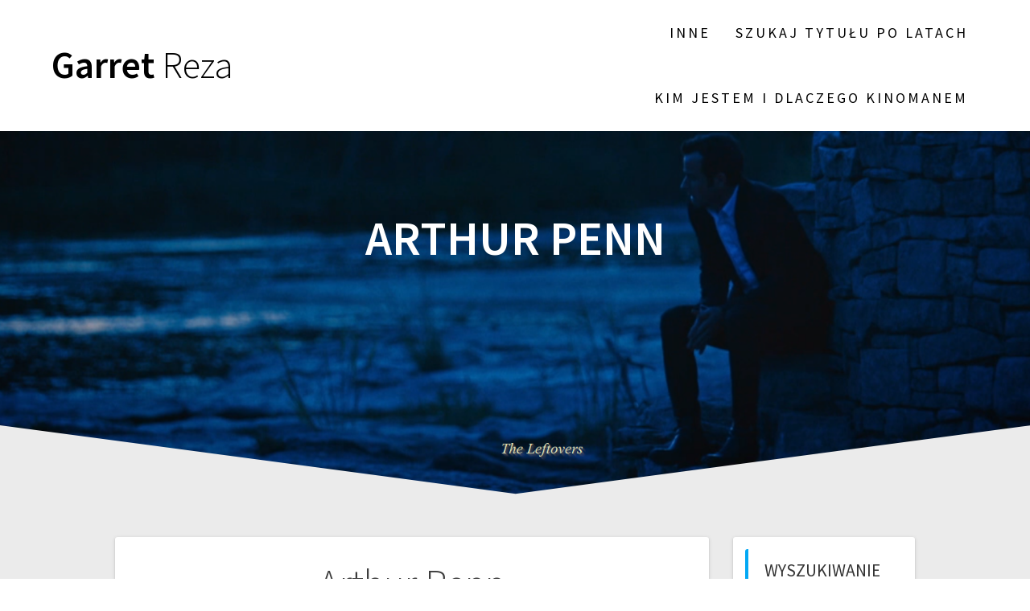

--- FILE ---
content_type: text/html; charset=UTF-8
request_url: https://garretreza.pl/arthur-penn/
body_size: 33737
content:
<!DOCTYPE html>
<html lang="pl-PL">
<head>
    <meta charset="UTF-8">
    <meta name="viewport" content="width=device-width, initial-scale=1">
    <link rel="profile" href="http://gmpg.org/xfn/11">

    <meta name='robots' content='index, follow, max-image-preview:large, max-snippet:-1, max-video-preview:-1' />

	<!-- This site is optimized with the Yoast SEO plugin v26.8 - https://yoast.com/product/yoast-seo-wordpress/ -->
	<title>Garret Reza - przegląd filmowej twórczości Arthura Penna</title>
	<meta name="description" content="Opinie o filmach, które wyreżyserował Arthur Penn: &quot;Gwiazda szczęścia Billy Kida&quot;, Cudotwórczyni&quot;, &quot;Micky One&quot; i inne...." />
	<link rel="canonical" href="https://garretreza.pl/arthur-penn/" />
	<meta property="og:locale" content="pl_PL" />
	<meta property="og:type" content="article" />
	<meta property="og:title" content="Garret Reza - przegląd filmowej twórczości Arthura Penna" />
	<meta property="og:description" content="Opinie o filmach, które wyreżyserował Arthur Penn: &quot;Gwiazda szczęścia Billy Kida&quot;, Cudotwórczyni&quot;, &quot;Micky One&quot; i inne...." />
	<meta property="og:url" content="https://garretreza.pl/arthur-penn/" />
	<meta property="og:site_name" content="Garret Reza" />
	<meta property="article:published_time" content="2020-03-14T08:02:42+00:00" />
	<meta property="article:modified_time" content="2023-07-12T06:41:23+00:00" />
	<meta property="og:image" content="https://garretreza.pl/wp-content/uploads/2020/03/arthur-penn-miracle-worker-cudotworczyni-1962.png" />
	<meta property="og:image:width" content="1200" />
	<meta property="og:image:height" content="675" />
	<meta property="og:image:type" content="image/png" />
	<meta name="author" content="garretreza" />
	<meta name="twitter:card" content="summary_large_image" />
	<meta name="twitter:label1" content="Napisane przez" />
	<meta name="twitter:data1" content="garretreza" />
	<meta name="twitter:label2" content="Szacowany czas czytania" />
	<meta name="twitter:data2" content="17 minut" />
	<script type="application/ld+json" class="yoast-schema-graph">{"@context":"https://schema.org","@graph":[{"@type":"Article","@id":"https://garretreza.pl/arthur-penn/#article","isPartOf":{"@id":"https://garretreza.pl/arthur-penn/"},"author":{"name":"garretreza","@id":"https://garretreza.pl/#/schema/person/718f84625f189cce0fab754995f3ada8"},"headline":"Arthur Penn","datePublished":"2020-03-14T08:02:42+00:00","dateModified":"2023-07-12T06:41:23+00:00","mainEntityOfPage":{"@id":"https://garretreza.pl/arthur-penn/"},"wordCount":3267,"commentCount":0,"image":{"@id":"https://garretreza.pl/arthur-penn/#primaryimage"},"thumbnailUrl":"https://i0.wp.com/garretreza.pl/wp-content/uploads/2020/03/arthur-penn-miracle-worker-cudotworczyni-1962.png?fit=1200%2C675&ssl=1","keywords":["1958","1962","1965","1969","Comedy","Crime","Drama","Neo-Noir","New Hollywood","Psychological Drama","ranking","Reżyser","Surrealism"],"articleSection":["Blog"],"inLanguage":"pl-PL","potentialAction":[{"@type":"CommentAction","name":"Comment","target":["https://garretreza.pl/arthur-penn/#respond"]}]},{"@type":"WebPage","@id":"https://garretreza.pl/arthur-penn/","url":"https://garretreza.pl/arthur-penn/","name":"Garret Reza - przegląd filmowej twórczości Arthura Penna","isPartOf":{"@id":"https://garretreza.pl/#website"},"primaryImageOfPage":{"@id":"https://garretreza.pl/arthur-penn/#primaryimage"},"image":{"@id":"https://garretreza.pl/arthur-penn/#primaryimage"},"thumbnailUrl":"https://i0.wp.com/garretreza.pl/wp-content/uploads/2020/03/arthur-penn-miracle-worker-cudotworczyni-1962.png?fit=1200%2C675&ssl=1","datePublished":"2020-03-14T08:02:42+00:00","dateModified":"2023-07-12T06:41:23+00:00","author":{"@id":"https://garretreza.pl/#/schema/person/718f84625f189cce0fab754995f3ada8"},"description":"Opinie o filmach, które wyreżyserował Arthur Penn: \"Gwiazda szczęścia Billy Kida\", Cudotwórczyni\", \"Micky One\" i inne....","breadcrumb":{"@id":"https://garretreza.pl/arthur-penn/#breadcrumb"},"inLanguage":"pl-PL","potentialAction":[{"@type":"ReadAction","target":["https://garretreza.pl/arthur-penn/"]}]},{"@type":"ImageObject","inLanguage":"pl-PL","@id":"https://garretreza.pl/arthur-penn/#primaryimage","url":"https://i0.wp.com/garretreza.pl/wp-content/uploads/2020/03/arthur-penn-miracle-worker-cudotworczyni-1962.png?fit=1200%2C675&ssl=1","contentUrl":"https://i0.wp.com/garretreza.pl/wp-content/uploads/2020/03/arthur-penn-miracle-worker-cudotworczyni-1962.png?fit=1200%2C675&ssl=1","width":1200,"height":675,"caption":"arthur penn miracle worker cudotworczyni 1962"},{"@type":"BreadcrumbList","@id":"https://garretreza.pl/arthur-penn/#breadcrumb","itemListElement":[{"@type":"ListItem","position":1,"name":"Strona główna","item":"https://garretreza.pl/"},{"@type":"ListItem","position":2,"name":"Blog","item":"https://garretreza.pl/blog/"},{"@type":"ListItem","position":3,"name":"Arthur Penn"}]},{"@type":"WebSite","@id":"https://garretreza.pl/#website","url":"https://garretreza.pl/","name":"Garret Reza","description":"Każdy film zasługuje na miłość","potentialAction":[{"@type":"SearchAction","target":{"@type":"EntryPoint","urlTemplate":"https://garretreza.pl/?s={search_term_string}"},"query-input":{"@type":"PropertyValueSpecification","valueRequired":true,"valueName":"search_term_string"}}],"inLanguage":"pl-PL"},{"@type":"Person","@id":"https://garretreza.pl/#/schema/person/718f84625f189cce0fab754995f3ada8","name":"garretreza","image":{"@type":"ImageObject","inLanguage":"pl-PL","@id":"https://garretreza.pl/#/schema/person/image/","url":"https://secure.gravatar.com/avatar/587fa0d63d4988b361856455b53011097941248b44c7e7fbbc98de42773a7adf?s=96&r=g","contentUrl":"https://secure.gravatar.com/avatar/587fa0d63d4988b361856455b53011097941248b44c7e7fbbc98de42773a7adf?s=96&r=g","caption":"garretreza"},"url":"https://garretreza.pl/author/garretreza/"}]}</script>
	<!-- / Yoast SEO plugin. -->


<link rel='dns-prefetch' href='//stats.wp.com' />
<link rel='dns-prefetch' href='//fonts.googleapis.com' />
<link rel='dns-prefetch' href='//v0.wordpress.com' />
<link rel='dns-prefetch' href='//widgets.wp.com' />
<link rel='dns-prefetch' href='//s0.wp.com' />
<link rel='dns-prefetch' href='//0.gravatar.com' />
<link rel='dns-prefetch' href='//1.gravatar.com' />
<link rel='dns-prefetch' href='//2.gravatar.com' />
<link rel='preconnect' href='//i0.wp.com' />
<link href='https://fonts.gstatic.com' crossorigin rel='preconnect' />
<link rel="alternate" type="application/rss+xml" title="Garret Reza &raquo; Kanał z wpisami" href="https://garretreza.pl/feed/" />
<link rel="alternate" type="application/rss+xml" title="Garret Reza &raquo; Kanał z komentarzami" href="https://garretreza.pl/comments/feed/" />
<link rel="alternate" type="application/rss+xml" title="Garret Reza &raquo; Arthur Penn Kanał z komentarzami" href="https://garretreza.pl/arthur-penn/feed/" />
<link rel="alternate" title="oEmbed (JSON)" type="application/json+oembed" href="https://garretreza.pl/wp-json/oembed/1.0/embed?url=https%3A%2F%2Fgarretreza.pl%2Farthur-penn%2F" />
<link rel="alternate" title="oEmbed (XML)" type="text/xml+oembed" href="https://garretreza.pl/wp-json/oembed/1.0/embed?url=https%3A%2F%2Fgarretreza.pl%2Farthur-penn%2F&#038;format=xml" />
<style id='wp-img-auto-sizes-contain-inline-css' type='text/css'>
img:is([sizes=auto i],[sizes^="auto," i]){contain-intrinsic-size:3000px 1500px}
/*# sourceURL=wp-img-auto-sizes-contain-inline-css */
</style>
<link rel='stylesheet' id='jetpack_related-posts-css' href='https://garretreza.pl/wp-content/plugins/jetpack/modules/related-posts/related-posts.css?ver=20240116' type='text/css' media='all' />
<style id='wp-emoji-styles-inline-css' type='text/css'>

	img.wp-smiley, img.emoji {
		display: inline !important;
		border: none !important;
		box-shadow: none !important;
		height: 1em !important;
		width: 1em !important;
		margin: 0 0.07em !important;
		vertical-align: -0.1em !important;
		background: none !important;
		padding: 0 !important;
	}
/*# sourceURL=wp-emoji-styles-inline-css */
</style>
<style id='classic-theme-styles-inline-css' type='text/css'>
/*! This file is auto-generated */
.wp-block-button__link{color:#fff;background-color:#32373c;border-radius:9999px;box-shadow:none;text-decoration:none;padding:calc(.667em + 2px) calc(1.333em + 2px);font-size:1.125em}.wp-block-file__button{background:#32373c;color:#fff;text-decoration:none}
/*# sourceURL=/wp-includes/css/classic-themes.min.css */
</style>
<link rel='stylesheet' id='mediaelement-css' href='https://garretreza.pl/wp-includes/js/mediaelement/mediaelementplayer-legacy.min.css?ver=4.2.17' type='text/css' media='all' />
<link rel='stylesheet' id='wp-mediaelement-css' href='https://garretreza.pl/wp-includes/js/mediaelement/wp-mediaelement.min.css?ver=6.9' type='text/css' media='all' />
<style id='jetpack-sharing-buttons-style-inline-css' type='text/css'>
.jetpack-sharing-buttons__services-list{display:flex;flex-direction:row;flex-wrap:wrap;gap:0;list-style-type:none;margin:5px;padding:0}.jetpack-sharing-buttons__services-list.has-small-icon-size{font-size:12px}.jetpack-sharing-buttons__services-list.has-normal-icon-size{font-size:16px}.jetpack-sharing-buttons__services-list.has-large-icon-size{font-size:24px}.jetpack-sharing-buttons__services-list.has-huge-icon-size{font-size:36px}@media print{.jetpack-sharing-buttons__services-list{display:none!important}}.editor-styles-wrapper .wp-block-jetpack-sharing-buttons{gap:0;padding-inline-start:0}ul.jetpack-sharing-buttons__services-list.has-background{padding:1.25em 2.375em}
/*# sourceURL=https://garretreza.pl/wp-content/plugins/jetpack/_inc/blocks/sharing-buttons/view.css */
</style>
<style id='global-styles-inline-css' type='text/css'>
:root{--wp--preset--aspect-ratio--square: 1;--wp--preset--aspect-ratio--4-3: 4/3;--wp--preset--aspect-ratio--3-4: 3/4;--wp--preset--aspect-ratio--3-2: 3/2;--wp--preset--aspect-ratio--2-3: 2/3;--wp--preset--aspect-ratio--16-9: 16/9;--wp--preset--aspect-ratio--9-16: 9/16;--wp--preset--color--black: #000000;--wp--preset--color--cyan-bluish-gray: #abb8c3;--wp--preset--color--white: #ffffff;--wp--preset--color--pale-pink: #f78da7;--wp--preset--color--vivid-red: #cf2e2e;--wp--preset--color--luminous-vivid-orange: #ff6900;--wp--preset--color--luminous-vivid-amber: #fcb900;--wp--preset--color--light-green-cyan: #7bdcb5;--wp--preset--color--vivid-green-cyan: #00d084;--wp--preset--color--pale-cyan-blue: #8ed1fc;--wp--preset--color--vivid-cyan-blue: #0693e3;--wp--preset--color--vivid-purple: #9b51e0;--wp--preset--gradient--vivid-cyan-blue-to-vivid-purple: linear-gradient(135deg,rgb(6,147,227) 0%,rgb(155,81,224) 100%);--wp--preset--gradient--light-green-cyan-to-vivid-green-cyan: linear-gradient(135deg,rgb(122,220,180) 0%,rgb(0,208,130) 100%);--wp--preset--gradient--luminous-vivid-amber-to-luminous-vivid-orange: linear-gradient(135deg,rgb(252,185,0) 0%,rgb(255,105,0) 100%);--wp--preset--gradient--luminous-vivid-orange-to-vivid-red: linear-gradient(135deg,rgb(255,105,0) 0%,rgb(207,46,46) 100%);--wp--preset--gradient--very-light-gray-to-cyan-bluish-gray: linear-gradient(135deg,rgb(238,238,238) 0%,rgb(169,184,195) 100%);--wp--preset--gradient--cool-to-warm-spectrum: linear-gradient(135deg,rgb(74,234,220) 0%,rgb(151,120,209) 20%,rgb(207,42,186) 40%,rgb(238,44,130) 60%,rgb(251,105,98) 80%,rgb(254,248,76) 100%);--wp--preset--gradient--blush-light-purple: linear-gradient(135deg,rgb(255,206,236) 0%,rgb(152,150,240) 100%);--wp--preset--gradient--blush-bordeaux: linear-gradient(135deg,rgb(254,205,165) 0%,rgb(254,45,45) 50%,rgb(107,0,62) 100%);--wp--preset--gradient--luminous-dusk: linear-gradient(135deg,rgb(255,203,112) 0%,rgb(199,81,192) 50%,rgb(65,88,208) 100%);--wp--preset--gradient--pale-ocean: linear-gradient(135deg,rgb(255,245,203) 0%,rgb(182,227,212) 50%,rgb(51,167,181) 100%);--wp--preset--gradient--electric-grass: linear-gradient(135deg,rgb(202,248,128) 0%,rgb(113,206,126) 100%);--wp--preset--gradient--midnight: linear-gradient(135deg,rgb(2,3,129) 0%,rgb(40,116,252) 100%);--wp--preset--font-size--small: 13px;--wp--preset--font-size--medium: 20px;--wp--preset--font-size--large: 36px;--wp--preset--font-size--x-large: 42px;--wp--preset--spacing--20: 0.44rem;--wp--preset--spacing--30: 0.67rem;--wp--preset--spacing--40: 1rem;--wp--preset--spacing--50: 1.5rem;--wp--preset--spacing--60: 2.25rem;--wp--preset--spacing--70: 3.38rem;--wp--preset--spacing--80: 5.06rem;--wp--preset--shadow--natural: 6px 6px 9px rgba(0, 0, 0, 0.2);--wp--preset--shadow--deep: 12px 12px 50px rgba(0, 0, 0, 0.4);--wp--preset--shadow--sharp: 6px 6px 0px rgba(0, 0, 0, 0.2);--wp--preset--shadow--outlined: 6px 6px 0px -3px rgb(255, 255, 255), 6px 6px rgb(0, 0, 0);--wp--preset--shadow--crisp: 6px 6px 0px rgb(0, 0, 0);}:where(.is-layout-flex){gap: 0.5em;}:where(.is-layout-grid){gap: 0.5em;}body .is-layout-flex{display: flex;}.is-layout-flex{flex-wrap: wrap;align-items: center;}.is-layout-flex > :is(*, div){margin: 0;}body .is-layout-grid{display: grid;}.is-layout-grid > :is(*, div){margin: 0;}:where(.wp-block-columns.is-layout-flex){gap: 2em;}:where(.wp-block-columns.is-layout-grid){gap: 2em;}:where(.wp-block-post-template.is-layout-flex){gap: 1.25em;}:where(.wp-block-post-template.is-layout-grid){gap: 1.25em;}.has-black-color{color: var(--wp--preset--color--black) !important;}.has-cyan-bluish-gray-color{color: var(--wp--preset--color--cyan-bluish-gray) !important;}.has-white-color{color: var(--wp--preset--color--white) !important;}.has-pale-pink-color{color: var(--wp--preset--color--pale-pink) !important;}.has-vivid-red-color{color: var(--wp--preset--color--vivid-red) !important;}.has-luminous-vivid-orange-color{color: var(--wp--preset--color--luminous-vivid-orange) !important;}.has-luminous-vivid-amber-color{color: var(--wp--preset--color--luminous-vivid-amber) !important;}.has-light-green-cyan-color{color: var(--wp--preset--color--light-green-cyan) !important;}.has-vivid-green-cyan-color{color: var(--wp--preset--color--vivid-green-cyan) !important;}.has-pale-cyan-blue-color{color: var(--wp--preset--color--pale-cyan-blue) !important;}.has-vivid-cyan-blue-color{color: var(--wp--preset--color--vivid-cyan-blue) !important;}.has-vivid-purple-color{color: var(--wp--preset--color--vivid-purple) !important;}.has-black-background-color{background-color: var(--wp--preset--color--black) !important;}.has-cyan-bluish-gray-background-color{background-color: var(--wp--preset--color--cyan-bluish-gray) !important;}.has-white-background-color{background-color: var(--wp--preset--color--white) !important;}.has-pale-pink-background-color{background-color: var(--wp--preset--color--pale-pink) !important;}.has-vivid-red-background-color{background-color: var(--wp--preset--color--vivid-red) !important;}.has-luminous-vivid-orange-background-color{background-color: var(--wp--preset--color--luminous-vivid-orange) !important;}.has-luminous-vivid-amber-background-color{background-color: var(--wp--preset--color--luminous-vivid-amber) !important;}.has-light-green-cyan-background-color{background-color: var(--wp--preset--color--light-green-cyan) !important;}.has-vivid-green-cyan-background-color{background-color: var(--wp--preset--color--vivid-green-cyan) !important;}.has-pale-cyan-blue-background-color{background-color: var(--wp--preset--color--pale-cyan-blue) !important;}.has-vivid-cyan-blue-background-color{background-color: var(--wp--preset--color--vivid-cyan-blue) !important;}.has-vivid-purple-background-color{background-color: var(--wp--preset--color--vivid-purple) !important;}.has-black-border-color{border-color: var(--wp--preset--color--black) !important;}.has-cyan-bluish-gray-border-color{border-color: var(--wp--preset--color--cyan-bluish-gray) !important;}.has-white-border-color{border-color: var(--wp--preset--color--white) !important;}.has-pale-pink-border-color{border-color: var(--wp--preset--color--pale-pink) !important;}.has-vivid-red-border-color{border-color: var(--wp--preset--color--vivid-red) !important;}.has-luminous-vivid-orange-border-color{border-color: var(--wp--preset--color--luminous-vivid-orange) !important;}.has-luminous-vivid-amber-border-color{border-color: var(--wp--preset--color--luminous-vivid-amber) !important;}.has-light-green-cyan-border-color{border-color: var(--wp--preset--color--light-green-cyan) !important;}.has-vivid-green-cyan-border-color{border-color: var(--wp--preset--color--vivid-green-cyan) !important;}.has-pale-cyan-blue-border-color{border-color: var(--wp--preset--color--pale-cyan-blue) !important;}.has-vivid-cyan-blue-border-color{border-color: var(--wp--preset--color--vivid-cyan-blue) !important;}.has-vivid-purple-border-color{border-color: var(--wp--preset--color--vivid-purple) !important;}.has-vivid-cyan-blue-to-vivid-purple-gradient-background{background: var(--wp--preset--gradient--vivid-cyan-blue-to-vivid-purple) !important;}.has-light-green-cyan-to-vivid-green-cyan-gradient-background{background: var(--wp--preset--gradient--light-green-cyan-to-vivid-green-cyan) !important;}.has-luminous-vivid-amber-to-luminous-vivid-orange-gradient-background{background: var(--wp--preset--gradient--luminous-vivid-amber-to-luminous-vivid-orange) !important;}.has-luminous-vivid-orange-to-vivid-red-gradient-background{background: var(--wp--preset--gradient--luminous-vivid-orange-to-vivid-red) !important;}.has-very-light-gray-to-cyan-bluish-gray-gradient-background{background: var(--wp--preset--gradient--very-light-gray-to-cyan-bluish-gray) !important;}.has-cool-to-warm-spectrum-gradient-background{background: var(--wp--preset--gradient--cool-to-warm-spectrum) !important;}.has-blush-light-purple-gradient-background{background: var(--wp--preset--gradient--blush-light-purple) !important;}.has-blush-bordeaux-gradient-background{background: var(--wp--preset--gradient--blush-bordeaux) !important;}.has-luminous-dusk-gradient-background{background: var(--wp--preset--gradient--luminous-dusk) !important;}.has-pale-ocean-gradient-background{background: var(--wp--preset--gradient--pale-ocean) !important;}.has-electric-grass-gradient-background{background: var(--wp--preset--gradient--electric-grass) !important;}.has-midnight-gradient-background{background: var(--wp--preset--gradient--midnight) !important;}.has-small-font-size{font-size: var(--wp--preset--font-size--small) !important;}.has-medium-font-size{font-size: var(--wp--preset--font-size--medium) !important;}.has-large-font-size{font-size: var(--wp--preset--font-size--large) !important;}.has-x-large-font-size{font-size: var(--wp--preset--font-size--x-large) !important;}
:where(.wp-block-post-template.is-layout-flex){gap: 1.25em;}:where(.wp-block-post-template.is-layout-grid){gap: 1.25em;}
:where(.wp-block-term-template.is-layout-flex){gap: 1.25em;}:where(.wp-block-term-template.is-layout-grid){gap: 1.25em;}
:where(.wp-block-columns.is-layout-flex){gap: 2em;}:where(.wp-block-columns.is-layout-grid){gap: 2em;}
:root :where(.wp-block-pullquote){font-size: 1.5em;line-height: 1.6;}
/*# sourceURL=global-styles-inline-css */
</style>
<link rel='stylesheet' id='contact-form-7-css' href='https://garretreza.pl/wp-content/plugins/contact-form-7/includes/css/styles.css?ver=6.1.4' type='text/css' media='all' />
<link rel='stylesheet' id='one-page-express-fonts-css' href='https://fonts.googleapis.com/css?family=Source+Sans+Pro%3A200%2Cnormal%2C300%2C600%2C700%7CPlayfair+Display%3Aregular%2Citalic%2C700%2C900&#038;subset=latin%2Clatin-ext' type='text/css' media='all' />
<link rel='stylesheet' id='one-page-express-style-css' href='https://garretreza.pl/wp-content/themes/one-page-express/style.css?ver=1.3.54' type='text/css' media='all' />
<style id='one-page-express-style-inline-css' type='text/css'>
img.logo.dark, img.custom-logo{max-height:100px;}
/*# sourceURL=one-page-express-style-inline-css */
</style>
<link rel='stylesheet' id='one-page-express-font-awesome-css' href='https://garretreza.pl/wp-content/themes/one-page-express/assets/font-awesome/font-awesome.min.css?ver=1.3.54' type='text/css' media='all' />
<link rel='stylesheet' id='one-page-express-font-awesome-extra-css' href='https://garretreza.pl/wp-content/themes/one-page-express/assets/font-awesome/font-awesome-extra.min.css?ver=1.3.54' type='text/css' media='all' />
<link rel='stylesheet' id='one-page-express-animate-css' href='https://garretreza.pl/wp-content/themes/one-page-express/assets/css/animate.css?ver=1.3.54' type='text/css' media='all' />
<link rel='stylesheet' id='one-page-express-webgradients-css' href='https://garretreza.pl/wp-content/themes/one-page-express/assets/css/webgradients.css?ver=1.3.54' type='text/css' media='all' />
<link rel='stylesheet' id='jetpack_likes-css' href='https://garretreza.pl/wp-content/plugins/jetpack/modules/likes/style.css?ver=15.4' type='text/css' media='all' />
<link rel='stylesheet' id='elementor-icons-css' href='https://garretreza.pl/wp-content/plugins/elementor/assets/lib/eicons/css/elementor-icons.min.css?ver=5.46.0' type='text/css' media='all' />
<link rel='stylesheet' id='elementor-frontend-css' href='https://garretreza.pl/wp-content/plugins/elementor/assets/css/frontend.min.css?ver=3.34.4' type='text/css' media='all' />
<link rel='stylesheet' id='elementor-post-8228-css' href='https://garretreza.pl/wp-content/uploads/elementor/css/post-8228.css?ver=1769710852' type='text/css' media='all' />
<link rel='stylesheet' id='font-awesome-5-all-css' href='https://garretreza.pl/wp-content/plugins/elementor/assets/lib/font-awesome/css/all.min.css?ver=3.34.4' type='text/css' media='all' />
<link rel='stylesheet' id='font-awesome-4-shim-css' href='https://garretreza.pl/wp-content/plugins/elementor/assets/lib/font-awesome/css/v4-shims.min.css?ver=3.34.4' type='text/css' media='all' />
<link rel='stylesheet' id='widget-heading-css' href='https://garretreza.pl/wp-content/plugins/elementor/assets/css/widget-heading.min.css?ver=3.34.4' type='text/css' media='all' />
<link rel='stylesheet' id='widget-star-rating-css' href='https://garretreza.pl/wp-content/plugins/elementor/assets/css/widget-star-rating.min.css?ver=3.34.4' type='text/css' media='all' />
<link rel='stylesheet' id='widget-image-css' href='https://garretreza.pl/wp-content/plugins/elementor/assets/css/widget-image.min.css?ver=3.34.4' type='text/css' media='all' />
<link rel='stylesheet' id='widget-video-css' href='https://garretreza.pl/wp-content/plugins/elementor/assets/css/widget-video.min.css?ver=3.34.4' type='text/css' media='all' />
<link rel='stylesheet' id='elementor-post-8375-css' href='https://garretreza.pl/wp-content/uploads/elementor/css/post-8375.css?ver=1769793233' type='text/css' media='all' />
<link rel='stylesheet' id='kirki-styles-one_page_express-css' href='https://garretreza.pl/wp-content/themes/one-page-express/customizer/kirki/assets/css/kirki-styles.css' type='text/css' media='all' />
<style id='kirki-styles-one_page_express-inline-css' type='text/css'>
.header-homepage.color-overlay:before{background-color:#000;opacity:0.4;}.header.color-overlay:before{background-color:#000;opacity:0.1;}.header-separator svg{height:90px!important;}.inner-header-description{padding-top:8%;padding-bottom:8%;}.header-homepage .header-description-row{padding-top:8%;padding-bottom:8%;}@media only screen and (min-width: 768px){.inner-header-description{text-align:center;}.header-content .align-holder{text-align:center!important;}.header-content{width:100%!important;}}
/*# sourceURL=kirki-styles-one_page_express-inline-css */
</style>
<link rel='stylesheet' id='sharedaddy-css' href='https://garretreza.pl/wp-content/plugins/jetpack/modules/sharedaddy/sharing.css?ver=15.4' type='text/css' media='all' />
<link rel='stylesheet' id='social-logos-css' href='https://garretreza.pl/wp-content/plugins/jetpack/_inc/social-logos/social-logos.min.css?ver=15.4' type='text/css' media='all' />
<link rel='stylesheet' id='elementor-gf-local-roboto-css' href='https://garretreza.pl/wp-content/uploads/elementor/google-fonts/css/roboto.css?ver=1742235650' type='text/css' media='all' />
<link rel='stylesheet' id='elementor-gf-local-robotoslab-css' href='https://garretreza.pl/wp-content/uploads/elementor/google-fonts/css/robotoslab.css?ver=1742235661' type='text/css' media='all' />
<link rel='stylesheet' id='elementor-gf-local-yrsa-css' href='https://garretreza.pl/wp-content/uploads/elementor/google-fonts/css/yrsa.css?ver=1742235664' type='text/css' media='all' />
<script type="text/javascript" src="https://garretreza.pl/wp-includes/js/jquery/jquery.min.js?ver=3.7.1" id="jquery-core-js"></script>
<script type="text/javascript" src="https://garretreza.pl/wp-includes/js/jquery/jquery-migrate.min.js?ver=3.4.1" id="jquery-migrate-js"></script>
<script type="text/javascript" src="https://garretreza.pl/wp-content/plugins/dropdown-menu-widget/scripts/include.js?ver=6.9" id="dropdown-ie-support-js"></script>
<script type="text/javascript" id="jetpack_related-posts-js-extra">
/* <![CDATA[ */
var related_posts_js_options = {"post_heading":"h4"};
//# sourceURL=jetpack_related-posts-js-extra
/* ]]> */
</script>
<script type="text/javascript" src="https://garretreza.pl/wp-content/plugins/jetpack/_inc/build/related-posts/related-posts.min.js?ver=20240116" id="jetpack_related-posts-js"></script>
<script type="text/javascript" src="https://garretreza.pl/wp-content/themes/one-page-express/assets/js/smoothscroll.js?ver=1.3.54" id="one-page-express-smoothscroll-js"></script>
<script type="text/javascript" src="https://garretreza.pl/wp-content/plugins/elementor/assets/lib/font-awesome/js/v4-shims.min.js?ver=3.34.4" id="font-awesome-4-shim-js"></script>
<link rel="https://api.w.org/" href="https://garretreza.pl/wp-json/" /><link rel="alternate" title="JSON" type="application/json" href="https://garretreza.pl/wp-json/wp/v2/posts/8375" /><link rel="EditURI" type="application/rsd+xml" title="RSD" href="https://garretreza.pl/xmlrpc.php?rsd" />
<meta name="generator" content="WordPress 6.9" />
<link rel='shortlink' href='https://wp.me/p9twEw-2b5' />
	<link rel="preconnect" href="https://fonts.googleapis.com">
	<link rel="preconnect" href="https://fonts.gstatic.com">
		<style>img#wpstats{display:none}</style>
		<link rel="pingback" href="https://garretreza.pl/xmlrpc.php">
    <style>
        @media only screen and (min-width: 768px) {
            .align-container {
                margin: auto auto  auto  auto            }
        }
    </style>
	<meta name="generator" content="Elementor 3.34.4; features: additional_custom_breakpoints; settings: css_print_method-external, google_font-enabled, font_display-auto">
<style type="text/css">.recentcomments a{display:inline !important;padding:0 !important;margin:0 !important;}</style>

<!-- Dropdown Menu Widget Styles by shailan (https://metinsaylan.com) v1.9.7 on wp6.9 -->
<link rel="stylesheet" href="https://garretreza.pl/wp-content/plugins/dropdown-menu-widget/css/shailan-dropdown.min.css" type="text/css" />
<link rel="stylesheet" href="http://garretreza.pl/wp-content/plugins/dropdown-menu-widget/themes/web20.css" type="text/css" />
<style type="text/css" media="all">
	ul.dropdown { white-space: nowrap; }
ul.dropdown li.parent>a{
	padding-right:25px;
}
ul.dropdown li.parent>a:after{
	content:""; position:absolute; top: 45%; right:6px;width:0;height:0;
	border-top:4px solid rgba(0,0,0,0.5);border-right:4px solid transparent;border-left:4px solid transparent }
ul.dropdown li.parent:hover>a:after{
	content:"";position:absolute; top: 45%; right:6px; width:0; height:0;
	border-top:4px solid rgba(0,0,0,0.5);border-right:4px solid transparent;border-left:4px solid transparent }
ul.dropdown li li.parent>a:after{
	content:"";position:absolute;top: 40%; right:5px;width:0;height:0;
	border-left:4px solid rgba(0,0,0,0.5);border-top:4px solid transparent;border-bottom:4px solid transparent }
ul.dropdown li li.parent:hover>a:after{
	content:"";position:absolute;top: 40%; right:5px;width:0;height:0;
	border-left:4px solid rgba(0,0,0,0.5);border-top:4px solid transparent;border-bottom:4px solid transparent }


</style>
<!-- /Dropdown Menu Widget Styles -->

 			<style>
				.e-con.e-parent:nth-of-type(n+4):not(.e-lazyloaded):not(.e-no-lazyload),
				.e-con.e-parent:nth-of-type(n+4):not(.e-lazyloaded):not(.e-no-lazyload) * {
					background-image: none !important;
				}
				@media screen and (max-height: 1024px) {
					.e-con.e-parent:nth-of-type(n+3):not(.e-lazyloaded):not(.e-no-lazyload),
					.e-con.e-parent:nth-of-type(n+3):not(.e-lazyloaded):not(.e-no-lazyload) * {
						background-image: none !important;
					}
				}
				@media screen and (max-height: 640px) {
					.e-con.e-parent:nth-of-type(n+2):not(.e-lazyloaded):not(.e-no-lazyload),
					.e-con.e-parent:nth-of-type(n+2):not(.e-lazyloaded):not(.e-no-lazyload) * {
						background-image: none !important;
					}
				}
			</style>
			<style type="text/css" id="custom-background-css">
body.custom-background { background-color: #ffffff; }
</style>
	<link rel="icon" href="https://i0.wp.com/garretreza.pl/wp-content/uploads/2017/12/cropped-9cT4fiJ.jpg?fit=32%2C32&#038;ssl=1" sizes="32x32" />
<link rel="icon" href="https://i0.wp.com/garretreza.pl/wp-content/uploads/2017/12/cropped-9cT4fiJ.jpg?fit=192%2C192&#038;ssl=1" sizes="192x192" />
<link rel="apple-touch-icon" href="https://i0.wp.com/garretreza.pl/wp-content/uploads/2017/12/cropped-9cT4fiJ.jpg?fit=180%2C180&#038;ssl=1" />
<meta name="msapplication-TileImage" content="https://i0.wp.com/garretreza.pl/wp-content/uploads/2017/12/cropped-9cT4fiJ.jpg?fit=270%2C270&#038;ssl=1" />
	<style id="egf-frontend-styles" type="text/css">
		p {} h1 {} h2 {} h3 {} h4 {} h5 {} h6 {} 	</style>
	</head>

<body class="wp-singular post-template-default single single-post postid-8375 single-format-standard custom-background wp-theme-one-page-express elementor-default elementor-kit-8228 elementor-page elementor-page-8375">
<div id="opex-overlap-custom-background-to-remove"
     style="position: absolute; top: 0; background-color: #FFF; min-height: 100vh; min-width: 100vw;">
</div>

    <style>
        .screen-reader-text[href="#page-content"]:focus {
            background-color: #f1f1f1;
            border-radius: 3px;
            box-shadow: 0 0 2px 2px rgba(0, 0, 0, 0.6);
            clip: auto !important;
            clip-path: none;
            color: #21759b;

        }
    </style>
    <a class="skip-link screen-reader-text"
       href="#page-content">Przejdź do treści</a>
	<div class="header-top coloured-nav bordered"  data-sticky='0'  data-sticky-mobile='1'  data-sticky-to='top' >
    <div class="navigation-wrapper ope-inner-page">
        <div class="logo_col">
            <a class="text-logo" href="https://garretreza.pl/">Garret<span style="font-weight: 300;" class="span12"> Reza</span></a>        </div>
        <div class="main_menu_col">
            <div id="drop_mainmenu_container" class="menu-menu-glowne-container"><ul id="drop_mainmenu" class="fm2_drop_mainmenu"><li id="menu-item-1624" class="menu-item menu-item-type-post_type menu-item-object-page menu-item-has-children menu-item-1624"><a href="https://garretreza.pl/cytaty/">Inne</a>
<ul class="sub-menu">
	<li id="menu-item-1625" class="menu-item menu-item-type-post_type menu-item-object-page menu-item-1625"><a href="https://garretreza.pl/cytaty/">Cytaty</a></li>
	<li id="menu-item-2892" class="menu-item menu-item-type-post_type menu-item-object-page menu-item-2892"><a href="https://garretreza.pl/podcasty/">Podcasty</a></li>
	<li id="menu-item-3293" class="menu-item menu-item-type-post_type menu-item-object-page menu-item-has-children menu-item-3293"><a href="https://garretreza.pl/ranking-rezyserow/">Ranking reżyserów</a>
	<ul class="sub-menu">
		<li id="menu-item-7544" class="menu-item menu-item-type-post_type menu-item-object-page menu-item-7544"><a href="https://garretreza.pl/ranking-rezyserow/">Miejsca 1-50</a></li>
		<li id="menu-item-7543" class="menu-item menu-item-type-post_type menu-item-object-page menu-item-7543"><a href="https://garretreza.pl/ranking-rezyserow-51/">Miejsca 51-100</a></li>
		<li id="menu-item-5491" class="menu-item menu-item-type-post_type menu-item-object-page menu-item-5491"><a href="https://garretreza.pl/ranking-rezyserow-101/">Miejsca 101-150</a></li>
		<li id="menu-item-7512" class="menu-item menu-item-type-post_type menu-item-object-page menu-item-7512"><a href="https://garretreza.pl/ranking-rezyserow-151/">Miejsca 151-200</a></li>
		<li id="menu-item-7506" class="menu-item menu-item-type-post_type menu-item-object-page menu-item-7506"><a href="https://garretreza.pl/ranking-rezyserow-201/">Miejsca 201-250</a></li>
		<li id="menu-item-14094" class="menu-item menu-item-type-post_type menu-item-object-page menu-item-14094"><a href="https://garretreza.pl/ranking-rezyserow-251/">Miejsca 251-291</a></li>
	</ul>
</li>
	<li id="menu-item-5045" class="menu-item menu-item-type-post_type menu-item-object-page menu-item-5045"><a href="https://garretreza.pl/horrory/">Horrory</a></li>
	<li id="menu-item-5623" class="menu-item menu-item-type-post_type menu-item-object-page menu-item-has-children menu-item-5623"><a href="https://garretreza.pl/produkcje-swiateczne/">Produkcje świąteczne</a>
	<ul class="sub-menu">
		<li id="menu-item-25840" class="menu-item menu-item-type-post_type menu-item-object-post menu-item-25840"><a href="https://garretreza.pl/swiateczne-1950s/">1950-59</a></li>
		<li id="menu-item-25835" class="menu-item menu-item-type-post_type menu-item-object-page menu-item-25835"><a href="https://garretreza.pl/produkcje-swiateczne-22/">2022</a></li>
	</ul>
</li>
	<li id="menu-item-6957" class="menu-item menu-item-type-post_type menu-item-object-page menu-item-has-children menu-item-6957"><a href="https://garretreza.pl/najlepsze-z-najlepszych/">Najlepsze z najlepszych</a>
	<ul class="sub-menu">
		<li id="menu-item-10291" class="menu-item menu-item-type-post_type menu-item-object-page menu-item-10291"><a href="https://garretreza.pl/najlepsze-z-najlepszych-1917/">Lata 1917-1939</a></li>
		<li id="menu-item-10309" class="menu-item menu-item-type-post_type menu-item-object-page menu-item-10309"><a href="https://garretreza.pl/najlepsze-z-najlepszych-1940/">Lata 1940-1964</a></li>
		<li id="menu-item-10381" class="menu-item menu-item-type-post_type menu-item-object-page menu-item-10381"><a href="https://garretreza.pl/najlepsze-z-najlepszych-1965/">Lata 1965-1989</a></li>
		<li id="menu-item-14163" class="menu-item menu-item-type-post_type menu-item-object-page menu-item-14163"><a href="https://garretreza.pl/najlepsze-z-najlepszych-1990/">Lata 1990-2014</a></li>
		<li id="menu-item-10382" class="menu-item menu-item-type-post_type menu-item-object-page menu-item-10382"><a href="https://garretreza.pl/najlepsze-z-najlepszych/">Lata 2014-2025</a></li>
	</ul>
</li>
	<li id="menu-item-7837" class="menu-item menu-item-type-post_type menu-item-object-page menu-item-7837"><a href="https://garretreza.pl/shorty/">Produkcje krótkometrażowe</a></li>
</ul>
</li>
<li id="menu-item-1500" class="menu-item menu-item-type-post_type menu-item-object-page menu-item-has-children menu-item-1500"><a href="https://garretreza.pl/2010s/">Szukaj tytułu po latach</a>
<ul class="sub-menu">
	<li id="menu-item-9045" class="menu-item menu-item-type-post_type menu-item-object-page menu-item-has-children menu-item-9045"><a href="https://garretreza.pl/rok2020/">2020s</a>
	<ul class="sub-menu">
		<li id="menu-item-9046" class="menu-item menu-item-type-post_type menu-item-object-page menu-item-9046"><a href="https://garretreza.pl/rok2020/">2020</a></li>
		<li id="menu-item-14373" class="menu-item menu-item-type-post_type menu-item-object-page menu-item-14373"><a href="https://garretreza.pl/rok2021/">2021</a></li>
		<li id="menu-item-15090" class="menu-item menu-item-type-post_type menu-item-object-page menu-item-15090"><a href="https://garretreza.pl/rok2022/">2022</a></li>
		<li id="menu-item-19152" class="menu-item menu-item-type-post_type menu-item-object-page menu-item-19152"><a href="https://garretreza.pl/rok2023/">2023</a></li>
		<li id="menu-item-23242" class="menu-item menu-item-type-post_type menu-item-object-page menu-item-23242"><a href="https://garretreza.pl/rok2024/">2024</a></li>
		<li id="menu-item-24245" class="menu-item menu-item-type-post_type menu-item-object-page menu-item-24245"><a href="https://garretreza.pl/rok2025/">2025</a></li>
	</ul>
</li>
	<li id="menu-item-353" class="menu-item menu-item-type-post_type menu-item-object-page menu-item-has-children menu-item-353"><a href="https://garretreza.pl/2010s/">2010s</a>
	<ul class="sub-menu">
		<li id="menu-item-2028" class="menu-item menu-item-type-post_type menu-item-object-page menu-item-2028"><a href="https://garretreza.pl/rok2010/">2010</a></li>
		<li id="menu-item-1240" class="menu-item menu-item-type-post_type menu-item-object-page menu-item-1240"><a href="https://garretreza.pl/rok2011/">2011</a></li>
		<li id="menu-item-1971" class="menu-item menu-item-type-post_type menu-item-object-page menu-item-1971"><a href="https://garretreza.pl/rok2012/">2012</a></li>
		<li id="menu-item-515" class="menu-item menu-item-type-post_type menu-item-object-page menu-item-515"><a href="https://garretreza.pl/rok2013/">2013</a></li>
		<li id="menu-item-1938" class="menu-item menu-item-type-post_type menu-item-object-page menu-item-1938"><a href="https://garretreza.pl/rok2014/">2014</a></li>
		<li id="menu-item-1303" class="menu-item menu-item-type-post_type menu-item-object-page menu-item-1303"><a href="https://garretreza.pl/rok2015/">2015</a></li>
		<li id="menu-item-514" class="menu-item menu-item-type-post_type menu-item-object-page menu-item-514"><a href="https://garretreza.pl/rok2016/">2016</a></li>
		<li id="menu-item-355" class="menu-item menu-item-type-post_type menu-item-object-page menu-item-355"><a href="https://garretreza.pl/rok2017/">2017</a></li>
		<li id="menu-item-2450" class="menu-item menu-item-type-post_type menu-item-object-page menu-item-2450"><a href="https://garretreza.pl/rok2018/">2018</a></li>
		<li id="menu-item-6037" class="menu-item menu-item-type-post_type menu-item-object-page menu-item-6037"><a href="https://garretreza.pl/rok2019/">2019</a></li>
	</ul>
</li>
	<li id="menu-item-537" class="menu-item menu-item-type-post_type menu-item-object-page menu-item-has-children menu-item-537"><a href="https://garretreza.pl/2000s/">2000s</a>
	<ul class="sub-menu">
		<li id="menu-item-1350" class="menu-item menu-item-type-post_type menu-item-object-page menu-item-1350"><a href="https://garretreza.pl/rok2000/">2000</a></li>
		<li id="menu-item-762" class="menu-item menu-item-type-post_type menu-item-object-page menu-item-762"><a href="https://garretreza.pl/rok2001/">2001</a></li>
		<li id="menu-item-1063" class="menu-item menu-item-type-post_type menu-item-object-page menu-item-1063"><a href="https://garretreza.pl/rok2002/">2002</a></li>
		<li id="menu-item-539" class="menu-item menu-item-type-post_type menu-item-object-page menu-item-539"><a href="https://garretreza.pl/rok2003/">2003</a></li>
		<li id="menu-item-3486" class="menu-item menu-item-type-post_type menu-item-object-page menu-item-3486"><a href="https://garretreza.pl/rok2004/">2004</a></li>
		<li id="menu-item-704" class="menu-item menu-item-type-post_type menu-item-object-page menu-item-704"><a href="https://garretreza.pl/rok2005/">2005</a></li>
		<li id="menu-item-3056" class="menu-item menu-item-type-post_type menu-item-object-page menu-item-3056"><a href="https://garretreza.pl/rok2006/">2006</a></li>
		<li id="menu-item-631" class="menu-item menu-item-type-post_type menu-item-object-page menu-item-631"><a href="https://garretreza.pl/rok2007/">2007</a></li>
		<li id="menu-item-1334" class="menu-item menu-item-type-post_type menu-item-object-page menu-item-1334"><a href="https://garretreza.pl/rok2008/">2008</a></li>
		<li id="menu-item-3035" class="menu-item menu-item-type-post_type menu-item-object-page menu-item-3035"><a href="https://garretreza.pl/rok2009/">2009</a></li>
	</ul>
</li>
	<li id="menu-item-647" class="menu-item menu-item-type-post_type menu-item-object-page menu-item-has-children menu-item-647"><a href="https://garretreza.pl/1990s/">1990s</a>
	<ul class="sub-menu">
		<li id="menu-item-649" class="menu-item menu-item-type-post_type menu-item-object-page menu-item-649"><a href="https://garretreza.pl/rok1990/">1990</a></li>
		<li id="menu-item-1379" class="menu-item menu-item-type-post_type menu-item-object-page menu-item-1379"><a href="https://garretreza.pl/rok1991/">1991</a></li>
		<li id="menu-item-648" class="menu-item menu-item-type-post_type menu-item-object-page menu-item-648"><a href="https://garretreza.pl/rok1992/">1992</a></li>
		<li id="menu-item-1378" class="menu-item menu-item-type-post_type menu-item-object-page menu-item-1378"><a href="https://garretreza.pl/rok1993/">1993</a></li>
		<li id="menu-item-630" class="menu-item menu-item-type-post_type menu-item-object-page menu-item-630"><a href="https://garretreza.pl/rok1994/">1994</a></li>
		<li id="menu-item-764" class="menu-item menu-item-type-post_type menu-item-object-page menu-item-764"><a href="https://garretreza.pl/rok1995/">1995</a></li>
		<li id="menu-item-1068" class="menu-item menu-item-type-post_type menu-item-object-page menu-item-1068"><a href="https://garretreza.pl/rok1996/">1996</a></li>
		<li id="menu-item-706" class="menu-item menu-item-type-post_type menu-item-object-page menu-item-706"><a href="https://garretreza.pl/rok1997/">1997</a></li>
		<li id="menu-item-705" class="menu-item menu-item-type-post_type menu-item-object-page menu-item-705"><a href="https://garretreza.pl/rok1998/">1998</a></li>
		<li id="menu-item-736" class="menu-item menu-item-type-post_type menu-item-object-page menu-item-736"><a href="https://garretreza.pl/rok1999/">1999</a></li>
	</ul>
</li>
	<li id="menu-item-734" class="menu-item menu-item-type-post_type menu-item-object-page menu-item-has-children menu-item-734"><a href="https://garretreza.pl/1980s/">1980s</a>
	<ul class="sub-menu">
		<li id="menu-item-1830" class="menu-item menu-item-type-post_type menu-item-object-page menu-item-1830"><a href="https://garretreza.pl/rok1980/">1980</a></li>
		<li id="menu-item-4228" class="menu-item menu-item-type-post_type menu-item-object-page menu-item-4228"><a href="https://garretreza.pl/rok1981/">1981</a></li>
		<li id="menu-item-2074" class="menu-item menu-item-type-post_type menu-item-object-page menu-item-2074"><a href="https://garretreza.pl/rok1982/">1982</a></li>
		<li id="menu-item-735" class="menu-item menu-item-type-post_type menu-item-object-page menu-item-735"><a href="https://garretreza.pl/rok1983/">1983</a></li>
		<li id="menu-item-2575" class="menu-item menu-item-type-post_type menu-item-object-page menu-item-2575"><a href="https://garretreza.pl/rok1984/">1984</a></li>
		<li id="menu-item-585" class="menu-item menu-item-type-post_type menu-item-object-page menu-item-585"><a href="https://garretreza.pl/rok1985/">1985</a></li>
		<li id="menu-item-2799" class="menu-item menu-item-type-post_type menu-item-object-page menu-item-2799"><a href="https://garretreza.pl/rok1986/">1986</a></li>
		<li id="menu-item-2798" class="menu-item menu-item-type-post_type menu-item-object-page menu-item-2798"><a href="https://garretreza.pl/rok1987/">1987</a></li>
		<li id="menu-item-4454" class="menu-item menu-item-type-post_type menu-item-object-page menu-item-4454"><a href="https://garretreza.pl/rok1988/">1988</a></li>
		<li id="menu-item-1380" class="menu-item menu-item-type-post_type menu-item-object-page menu-item-1380"><a href="https://garretreza.pl/rok1989/">1989</a></li>
	</ul>
</li>
	<li id="menu-item-1007" class="menu-item menu-item-type-post_type menu-item-object-page menu-item-has-children menu-item-1007"><a href="https://garretreza.pl/1970s/">1970s</a>
	<ul class="sub-menu">
		<li id="menu-item-1008" class="menu-item menu-item-type-post_type menu-item-object-page menu-item-1008"><a href="https://garretreza.pl/rok1970/">1970</a></li>
		<li id="menu-item-4209" class="menu-item menu-item-type-post_type menu-item-object-page menu-item-4209"><a href="https://garretreza.pl/rok1971/">1971</a></li>
		<li id="menu-item-1440" class="menu-item menu-item-type-post_type menu-item-object-page menu-item-1440"><a href="https://garretreza.pl/rok1972/">1972</a></li>
		<li id="menu-item-1043" class="menu-item menu-item-type-post_type menu-item-object-page menu-item-1043"><a href="https://garretreza.pl/rok1973/">1973</a></li>
		<li id="menu-item-2145" class="menu-item menu-item-type-post_type menu-item-object-page menu-item-2145"><a href="https://garretreza.pl/rok1974/">1974</a></li>
		<li id="menu-item-1335" class="menu-item menu-item-type-post_type menu-item-object-page menu-item-1335"><a href="https://garretreza.pl/rok1975/">1975</a></li>
		<li id="menu-item-1152" class="menu-item menu-item-type-post_type menu-item-object-page menu-item-1152"><a href="https://garretreza.pl/rok1976/">1976</a></li>
		<li id="menu-item-4224" class="menu-item menu-item-type-post_type menu-item-object-page menu-item-4224"><a href="https://garretreza.pl/rok1977/">1977</a></li>
		<li id="menu-item-4223" class="menu-item menu-item-type-post_type menu-item-object-page menu-item-4223"><a href="https://garretreza.pl/rok1978/">1978</a></li>
		<li id="menu-item-1829" class="menu-item menu-item-type-post_type menu-item-object-page menu-item-1829"><a href="https://garretreza.pl/rok1979/">1979</a></li>
	</ul>
</li>
	<li id="menu-item-1027" class="menu-item menu-item-type-post_type menu-item-object-page menu-item-has-children menu-item-1027"><a href="https://garretreza.pl/1960s/">1960s</a>
	<ul class="sub-menu">
		<li id="menu-item-7878" class="menu-item menu-item-type-post_type menu-item-object-page menu-item-7878"><a href="https://garretreza.pl/rok1960/">1960</a></li>
		<li id="menu-item-787" class="menu-item menu-item-type-post_type menu-item-object-page menu-item-787"><a href="https://garretreza.pl/rok1961/">1961</a></li>
		<li id="menu-item-7667" class="menu-item menu-item-type-post_type menu-item-object-page menu-item-7667"><a href="https://garretreza.pl/rok1962/">1962</a></li>
		<li id="menu-item-2797" class="menu-item menu-item-type-post_type menu-item-object-page menu-item-2797"><a href="https://garretreza.pl/rok1963/">1963</a></li>
		<li id="menu-item-5002" class="menu-item menu-item-type-post_type menu-item-object-page menu-item-5002"><a href="https://garretreza.pl/rok1964/">1964</a></li>
		<li id="menu-item-1241" class="menu-item menu-item-type-post_type menu-item-object-page menu-item-1241"><a href="https://garretreza.pl/rok1965/">1965</a></li>
		<li id="menu-item-7913" class="menu-item menu-item-type-post_type menu-item-object-page menu-item-7913"><a href="https://garretreza.pl/rok1966/">1966</a></li>
		<li id="menu-item-2864" class="menu-item menu-item-type-post_type menu-item-object-page menu-item-2864"><a href="https://garretreza.pl/rok1967/">1967</a></li>
		<li id="menu-item-1151" class="menu-item menu-item-type-post_type menu-item-object-page menu-item-1151"><a href="https://garretreza.pl/rok1968/">1968</a></li>
		<li id="menu-item-4196" class="menu-item menu-item-type-post_type menu-item-object-page menu-item-4196"><a href="https://garretreza.pl/rok1969/">1969</a></li>
	</ul>
</li>
	<li id="menu-item-2574" class="menu-item menu-item-type-post_type menu-item-object-page menu-item-has-children menu-item-2574"><a href="https://garretreza.pl/rok1950/">1950s</a>
	<ul class="sub-menu">
		<li id="menu-item-4990" class="menu-item menu-item-type-post_type menu-item-object-page menu-item-4990"><a href="https://garretreza.pl/rok1950/">1950</a></li>
		<li id="menu-item-8442" class="menu-item menu-item-type-post_type menu-item-object-page menu-item-8442"><a href="https://garretreza.pl/rok1951/">1951</a></li>
		<li id="menu-item-8426" class="menu-item menu-item-type-post_type menu-item-object-page menu-item-8426"><a href="https://garretreza.pl/rok1952/">1952</a></li>
		<li id="menu-item-8427" class="menu-item menu-item-type-post_type menu-item-object-page menu-item-8427"><a href="https://garretreza.pl/rok1953/">1953</a></li>
		<li id="menu-item-7573" class="menu-item menu-item-type-post_type menu-item-object-page menu-item-7573"><a href="https://garretreza.pl/rok1954/">1954</a></li>
		<li id="menu-item-7937" class="menu-item menu-item-type-post_type menu-item-object-page menu-item-7937"><a href="https://garretreza.pl/rok1955/">1955</a></li>
		<li id="menu-item-8366" class="menu-item menu-item-type-post_type menu-item-object-page menu-item-8366"><a href="https://garretreza.pl/rok1956/">1956</a></li>
		<li id="menu-item-5021" class="menu-item menu-item-type-post_type menu-item-object-page menu-item-5021"><a href="https://garretreza.pl/rok1957/">1957</a></li>
		<li id="menu-item-1439" class="menu-item menu-item-type-post_type menu-item-object-page menu-item-1439"><a href="https://garretreza.pl/rok1958/">1958</a></li>
		<li id="menu-item-5022" class="menu-item menu-item-type-post_type menu-item-object-page menu-item-5022"><a href="https://garretreza.pl/rok1959/">1959</a></li>
	</ul>
</li>
	<li id="menu-item-1013" class="menu-item menu-item-type-post_type menu-item-object-page menu-item-has-children menu-item-1013"><a href="https://garretreza.pl/1940s/">1940s</a>
	<ul class="sub-menu">
		<li id="menu-item-3388" class="menu-item menu-item-type-post_type menu-item-object-page menu-item-3388"><a href="https://garretreza.pl/rok1940/">1940</a></li>
		<li id="menu-item-3410" class="menu-item menu-item-type-post_type menu-item-object-page menu-item-3410"><a href="https://garretreza.pl/rok1941/">1941</a></li>
		<li id="menu-item-3408" class="menu-item menu-item-type-post_type menu-item-object-page menu-item-3408"><a href="https://garretreza.pl/rok1942/">1942</a></li>
		<li id="menu-item-3389" class="menu-item menu-item-type-post_type menu-item-object-page menu-item-3389"><a href="https://garretreza.pl/rok1943/">1943</a></li>
		<li id="menu-item-788" class="menu-item menu-item-type-post_type menu-item-object-page menu-item-788"><a href="https://garretreza.pl/rok1944/">1944</a></li>
		<li id="menu-item-760" class="menu-item menu-item-type-post_type menu-item-object-page menu-item-760"><a href="https://garretreza.pl/rok1945/">1945</a></li>
		<li id="menu-item-4109" class="menu-item menu-item-type-post_type menu-item-object-page menu-item-4109"><a href="https://garretreza.pl/rok1946/">1946</a></li>
		<li id="menu-item-4322" class="menu-item menu-item-type-post_type menu-item-object-page menu-item-4322"><a href="https://garretreza.pl/rok1947/">1947</a></li>
		<li id="menu-item-4203" class="menu-item menu-item-type-post_type menu-item-object-page menu-item-4203"><a href="https://garretreza.pl/rok1948/">1948</a></li>
		<li id="menu-item-1062" class="menu-item menu-item-type-post_type menu-item-object-page menu-item-1062"><a href="https://garretreza.pl/rok1949/">1949</a></li>
	</ul>
</li>
	<li id="menu-item-582" class="menu-item menu-item-type-post_type menu-item-object-page menu-item-has-children menu-item-582"><a href="https://garretreza.pl/1930s/">1930s</a>
	<ul class="sub-menu">
		<li id="menu-item-763" class="menu-item menu-item-type-post_type menu-item-object-page menu-item-763"><a href="https://garretreza.pl/rok1930/">1930</a></li>
		<li id="menu-item-1038" class="menu-item menu-item-type-post_type menu-item-object-page menu-item-1038"><a href="https://garretreza.pl/rok1931/">1931</a></li>
		<li id="menu-item-1037" class="menu-item menu-item-type-post_type menu-item-object-page menu-item-1037"><a href="https://garretreza.pl/rok1932/">1932</a></li>
		<li id="menu-item-538" class="menu-item menu-item-type-post_type menu-item-object-page menu-item-538"><a href="https://garretreza.pl/rok1933/">1933</a></li>
		<li id="menu-item-1304" class="menu-item menu-item-type-post_type menu-item-object-page menu-item-1304"><a href="https://garretreza.pl/rok1934/">1934</a></li>
		<li id="menu-item-584" class="menu-item menu-item-type-post_type menu-item-object-page menu-item-584"><a href="https://garretreza.pl/rok1935/">1935</a></li>
		<li id="menu-item-703" class="menu-item menu-item-type-post_type menu-item-object-page menu-item-703"><a href="https://garretreza.pl/rok1936/">1936</a></li>
		<li id="menu-item-1061" class="menu-item menu-item-type-post_type menu-item-object-page menu-item-1061"><a href="https://garretreza.pl/rok1937/">1937</a></li>
		<li id="menu-item-583" class="menu-item menu-item-type-post_type menu-item-object-page menu-item-583"><a href="https://garretreza.pl/rok1938/">1938</a></li>
		<li id="menu-item-3409" class="menu-item menu-item-type-post_type menu-item-object-page menu-item-3409"><a href="https://garretreza.pl/rok1939/">1939</a></li>
	</ul>
</li>
	<li id="menu-item-1149" class="menu-item menu-item-type-post_type menu-item-object-page menu-item-has-children menu-item-1149"><a href="https://garretreza.pl/1920s/">1920s</a>
	<ul class="sub-menu">
		<li id="menu-item-1150" class="menu-item menu-item-type-post_type menu-item-object-page menu-item-1150"><a href="https://garretreza.pl/rok1925/">1925</a></li>
		<li id="menu-item-4108" class="menu-item menu-item-type-post_type menu-item-object-page menu-item-4108"><a href="https://garretreza.pl/rok1928/">1928</a></li>
	</ul>
</li>
	<li id="menu-item-1556" class="menu-item menu-item-type-post_type menu-item-object-page menu-item-1556"><a href="https://garretreza.pl/rok1919/">Rok 1919 i wcześniej</a></li>
</ul>
</li>
<li id="menu-item-127" class="menu-item menu-item-type-post_type menu-item-object-page menu-item-has-children menu-item-127"><a href="https://garretreza.pl/kim-jestem/">Kim jestem i dlaczego kinomanem</a>
<ul class="sub-menu">
	<li id="menu-item-448" class="menu-item menu-item-type-post_type menu-item-object-page menu-item-448"><a href="https://garretreza.pl/kim-jestem/">Kim jestem i dlaczego kinomanem + Kontakt</a></li>
	<li id="menu-item-348" class="menu-item menu-item-type-post_type menu-item-object-page menu-item-348"><a href="https://garretreza.pl/moje-scenariusze/">Moje scenariusze</a></li>
	<li id="menu-item-9522" class="menu-item menu-item-type-post_type menu-item-object-page menu-item-has-children menu-item-9522"><a href="https://garretreza.pl/muzyka/">Ulubiona muzyka</a>
	<ul class="sub-menu">
		<li id="menu-item-16630" class="menu-item menu-item-type-post_type menu-item-object-page menu-item-16630"><a href="https://garretreza.pl/muzyka-2022/">Muzyka 2022</a></li>
	</ul>
</li>
	<li id="menu-item-9610" class="menu-item menu-item-type-post_type menu-item-object-page menu-item-9610"><a href="https://garretreza.pl/ulubione-seriale/">Moje ulubione seriale</a></li>
	<li id="menu-item-9609" class="menu-item menu-item-type-post_type menu-item-object-page menu-item-9609"><a href="https://garretreza.pl/ulubione-filmy/">Ulubione filmy</a></li>
	<li id="menu-item-20642" class="menu-item menu-item-type-post_type menu-item-object-page menu-item-20642"><a href="https://garretreza.pl/ksiazki/">Książki</a></li>
</ul>
</li>
</ul></div>        </div>
    </div>
</div>

<div id="page" class="site">
    <div class="header-wrapper">
        <div  class='header  color-overlay' style='background-image:url(&quot;https://garretreza.pl/wp-content/uploads/2017/12/cropped-2017-09-09-22_49_24-POZOSTAWIENI-_-SEZON-2-ODC.-7-_-HBO-GO-–-Opera.png&quot;);' data-parallax-depth='20'>
            
            <div class="inner-header-description gridContainer">
                <div class="row header-description-row">
                    <h1 class="heading8">
                        Arthur Penn                    </h1>
                                    </div>
            </div>
            <div class="header-separator header-separator-bottom "><svg xmlns="http://www.w3.org/2000/svg" viewBox="0 0 1000 100" preserveAspectRatio="none">
	<path class="svg-white-bg" d="M500.2,94.7L0,0v100h1000V0L500.2,94.7z"/>
</svg></div>        </div>
    </div>
<div id="page-content" class="content">
  <div class="gridContainer">
    <div class="row">
      <div class="post-item ">
        <div id="post-8375"class="post-8375 post type-post status-publish format-standard has-post-thumbnail hentry category-blog tag-90 tag-407 tag-46 tag-244 tag-comedy tag-crime tag-drama tag-neo-noir tag-new-hollywood tag-psychological-drama tag-ranking tag-rezyser tag-surrealism">  <div class="post-content-single">    <h2 class="heading109"> Arthur Penn</h2>    

<div class="post-header single-post-header">
  <i class="font-icon-post fa fa-user"></i>
  <a href="https://garretreza.pl/author/garretreza/" title="Wpisy od garretreza" rel="author">garretreza</a>  <i class="font-icon-post fa fa-calendar"></i>
  <span class="span12">14/03/2020</span>
  <i class="font-icon-post fa fa-folder-o"></i>
  <a href="https://garretreza.pl/category/blog/" rel="category tag">Blog</a>  <i class="font-icon-post fa fa-comment-o"></i>
  <span>0</span>
</div>    <div class="post-content-inner">      <img fetchpriority="high" width="1024" height="576" src="https://i0.wp.com/garretreza.pl/wp-content/uploads/2020/03/arthur-penn-miracle-worker-cudotworczyni-1962.png?fit=1024%2C576&amp;ssl=1" class="attachment-post-thumbnail size-post-thumbnail wp-post-image" alt="arthur penn miracle worker cudotworczyni 1962" decoding="async" srcset="https://i0.wp.com/garretreza.pl/wp-content/uploads/2020/03/arthur-penn-miracle-worker-cudotworczyni-1962.png?w=1200&amp;ssl=1 1200w, https://i0.wp.com/garretreza.pl/wp-content/uploads/2020/03/arthur-penn-miracle-worker-cudotworczyni-1962.png?resize=300%2C169&amp;ssl=1 300w, https://i0.wp.com/garretreza.pl/wp-content/uploads/2020/03/arthur-penn-miracle-worker-cudotworczyni-1962.png?resize=1024%2C576&amp;ssl=1 1024w, https://i0.wp.com/garretreza.pl/wp-content/uploads/2020/03/arthur-penn-miracle-worker-cudotworczyni-1962.png?resize=768%2C432&amp;ssl=1 768w" sizes="(max-width: 1024px) 100vw, 1024px" data-attachment-id="8410" data-permalink="https://garretreza.pl/arthur-penn/arthur-penn-miracle-worker-cudotworczyni-1962/" data-orig-file="https://i0.wp.com/garretreza.pl/wp-content/uploads/2020/03/arthur-penn-miracle-worker-cudotworczyni-1962.png?fit=1200%2C675&amp;ssl=1" data-orig-size="1200,675" data-comments-opened="1" data-image-meta="{&quot;aperture&quot;:&quot;0&quot;,&quot;credit&quot;:&quot;&quot;,&quot;camera&quot;:&quot;&quot;,&quot;caption&quot;:&quot;&quot;,&quot;created_timestamp&quot;:&quot;0&quot;,&quot;copyright&quot;:&quot;&quot;,&quot;focal_length&quot;:&quot;0&quot;,&quot;iso&quot;:&quot;0&quot;,&quot;shutter_speed&quot;:&quot;0&quot;,&quot;title&quot;:&quot;&quot;,&quot;orientation&quot;:&quot;0&quot;}" data-image-title="arthur penn miracle worker cudotworczyni 1962" data-image-description="&lt;p&gt;arthur penn miracle worker cudotworczyni 1962&lt;/p&gt;
" data-image-caption="&lt;p&gt;arthur penn miracle worker cudotworczyni 1962&lt;/p&gt;
" data-medium-file="https://i0.wp.com/garretreza.pl/wp-content/uploads/2020/03/arthur-penn-miracle-worker-cudotworczyni-1962.png?fit=300%2C169&amp;ssl=1" data-large-file="https://i0.wp.com/garretreza.pl/wp-content/uploads/2020/03/arthur-penn-miracle-worker-cudotworczyni-1962.png?fit=1024%2C576&amp;ssl=1" />		<div data-elementor-type="wp-post" data-elementor-id="8375" class="elementor elementor-8375">
						<section class="elementor-section elementor-top-section elementor-element elementor-element-d8acca0 elementor-section-boxed elementor-section-height-default elementor-section-height-default" data-id="d8acca0" data-element_type="section">
						<div class="elementor-container elementor-column-gap-default">
					<div class="elementor-column elementor-col-100 elementor-top-column elementor-element elementor-element-d775e9a" data-id="d775e9a" data-element_type="column">
			<div class="elementor-widget-wrap elementor-element-populated">
						<section class="elementor-section elementor-inner-section elementor-element elementor-element-17b2cf01 elementor-section-boxed elementor-section-height-default elementor-section-height-default" data-id="17b2cf01" data-element_type="section">
						<div class="elementor-container elementor-column-gap-default">
					<div class="elementor-column elementor-col-50 elementor-inner-column elementor-element elementor-element-3cc96cb2" data-id="3cc96cb2" data-element_type="column">
			<div class="elementor-widget-wrap elementor-element-populated">
						<div class="elementor-element elementor-element-edb207d elementor-widget elementor-widget-text-editor" data-id="edb207d" data-element_type="widget" data-widget_type="text-editor.default">
				<div class="elementor-widget-container">
									<p>&#8222;<em>I thought that if were going to show violence, we should SHOW it. We should show what it looks like when somebody gets shot. TV coverage of Vietnam was every bit, perhaps even more, bloody than what we were showing on film.</em>&#8221; &#8211; Arhur Penn</p>								</div>
				</div>
				<div class="elementor-element elementor-element-74fd2ddc elementor-widget elementor-widget-heading" data-id="74fd2ddc" data-element_type="widget" data-widget_type="heading.default">
				<div class="elementor-widget-container">
					<h2 class="elementor-heading-title elementor-size-medium">Gwiazda szczęścia Billy Kida ("The Left Handed Gun", 1958)</h2>				</div>
				</div>
				<div class="elementor-element elementor-element-76f9177 elementor-star-rating--align-center elementor--star-style-star_fontawesome elementor-widget elementor-widget-star-rating" data-id="76f9177" data-element_type="widget" data-widget_type="star-rating.default">
				<div class="elementor-widget-container">
							<div class="elementor-star-rating__wrapper">
						<div class="elementor-star-rating" itemtype="http://schema.org/Rating" itemscope="" itemprop="reviewRating">
				<i class="elementor-star-full" aria-hidden="true">&#xE934;</i><i class="elementor-star-full" aria-hidden="true">&#xE934;</i><i class="elementor-star-full" aria-hidden="true">&#xE934;</i><i class="elementor-star-empty" aria-hidden="true">&#xE934;</i><i class="elementor-star-empty" aria-hidden="true">&#xE934;</i>				<span itemprop="ratingValue" class="elementor-screen-only">Ocena 3 z 5</span>
			</div>
		</div>
						</div>
				</div>
				<div class="elementor-element elementor-element-918787a elementor-widget elementor-widget-text-editor" data-id="918787a" data-element_type="widget" data-widget_type="text-editor.default">
				<div class="elementor-widget-container">
									<p>Najpierw był serial antologiczny, w którym każdy odcinek był inny, a jeden opowiadał historię Billy&#8217;ego Kida jako dzieciaka, który nie chciał nikogo zamordować, a przeszedł do historii jako jeden z naczelnych rewolwerowców. Paul Newman wcielił się w postać główną. Potem chcieli zrobić na podstawie tego film kinowy, James Dean miał grać wiadomo-kogo. Potem oddali projekt dla Arthura Penna, to miał być jego pełnometrażowy debiut. Miał być oparty o scenariusz tego samego człowieka, który napisał skrypt do tamtego odcinka serialu. Penn jednak zatrudnił innego człowieka, aby naniósł poprawki. Wspomniany scenarzysta &#8211; Gore Vidal jego godność &#8211; tak się wkurwił, że cztery dekady później zrealizował własny film o Billym Kidzie. I ponoć tam trzymali się scenariusza, jakby ich życie od tego zależało.</p><p>Penn też miał problemy. Widać jak na dłoni, że producenci mu przeszkadzali. Ponoć zakończenie miało być inne. Penn był odsunięty od montażu. Nie podobał mu się operator, narzucony przez wytwórnię. To wyjaśnia już, czemu ten tytuł to taki bałagan. Nie jakiś duży, ale jednak w połowie wszystko się rozłazi. Dziwnie wyglądają miasteczka &#8211; zawsze takie puste, nikogo nie ma. Brakuje spójności &#8211; ktoś idzie kogoś szukać, w drugiej scenie go znajduje. Jak? Nie wiadomo. Chcą coś zrobić. I czekają z tym do piątku. Dlaczego? Nie wiadomo. Zachowanie bohaterów też pozostawia wiele do życzenia, by móc ich zrozumieć. Proces adaptacji nie był zbyt owocny, ponieważ nadal widać surowy szkielet budżetowego serialu i konieczności nakręcenia całej fabuły w kilku zamkniętych, zmieniających się lokacjach. Dwa wątki w trzecim akcie w ogóle nie były porządnie wprowadzone wcześniej, dzięki czemu biorą się znikąd i są niezasłużone. Miałem dość już z 30 minut przed końcem i całość była mi totalnie obojętna, a gdy zobaczyłem finał &#8211; nic nie czułem. Widać, że sam film nie był w stanie się samookreślić, co tak naprawdę robi, jakby twórcy ciągnęli go między sobą w różnych kierunkach&#8230; ze szkodą dla samego filmu. Widać tu brak doświadczenia. Penn chyba chciał zrobić <strong>Bonnie i Clyde</strong> dekadę wcześniej, a studio romantyczną teen-dramę z podróbą Jamesa Deana w stylu <strong>Buntownika bez powodu</strong>. Spotkali się pośrodku, jak dalece to jest możliwe.</p><p>Dziś oglądam to niemal wyłącznie jako ciekawostkę, ale jednak trzeba oddać: to opowieść o człowieku, który chciał sprawiedliwości, jednak nie mógł jej mieć. Szeryf zabił mu najbliższą osobę, co więc miał wtedy zrobić? Pójść do szeryfa na skargę? Wziął sprawy we własne ręce i został wyrzutkiem, zaczęli na niego polować. Jest w tej historii coś ponadczasowego, co udaje się wydobyć na ekran, tak przy pomocy reżysera, jak i Paula Newmana (w wieku 33 lat grającego nastolatka, ale co tam, Newman przez następne trzy dekady miał wyglądać tak samo, ja mu daruję). Gdy morderca zostaje ukarany, my nie czujemy satysfakcji. A to spore osiągnięcie jest, mimo wszystko. Plus &#8211; jest tu ponoć pierwsza śmierć w slow-mo. Tylko to jest takie slow-mo, że mrugniecie okiem i je przegapicie. Albo ujęcie, jak Kid opracowuje plan na zaparowanej szybie. Takie momenty sprawiają, że widzę tu późniejsze kino Penna, ale też coś, co inspirowało kolejnych twórców.</p><p><strong>PS</strong>. Tytułowa lewa ręka odnosi się do mitu, że Billy Kid był leworęczny. Wiele lat po premierze filmu jednak odkryto, że fotografia przedstawiająca Kida strzelającego lewą ręką (na jej podstawie ten mit powstał) była odwrócona.</p>								</div>
				</div>
					</div>
		</div>
				<div class="elementor-column elementor-col-50 elementor-inner-column elementor-element elementor-element-66cd4ca3" data-id="66cd4ca3" data-element_type="column">
			<div class="elementor-widget-wrap elementor-element-populated">
						<div class="elementor-element elementor-element-1314f086 elementor-widget elementor-widget-image" data-id="1314f086" data-element_type="widget" data-widget_type="image.default">
				<div class="elementor-widget-container">
															<img decoding="async" data-attachment-id="5239" data-permalink="https://garretreza.pl/ranking-rezyserow/rolf-klatt/" data-orig-file="https://i0.wp.com/garretreza.pl/wp-content/uploads/2018/11/Arthur-Penn.jpg?fit=267%2C400&amp;ssl=1" data-orig-size="267,400" data-comments-opened="1" data-image-meta="{&quot;aperture&quot;:&quot;0&quot;,&quot;credit&quot;:&quot;Rolf Klatt/WireImage.com&quot;,&quot;camera&quot;:&quot;&quot;,&quot;caption&quot;:&quot;Arthur Penn\rThe 57th Annual Berlinale International Film Festival - Arthur Penn Press Conference and Photocall\rGrand Hyatt\rBerlin,  Germany\rFebruary 15, 2007\rPhoto by Rolf Klatt/WireImage.com\r\rTo license this image (12740890), contact WireImage.com&quot;,&quot;created_timestamp&quot;:&quot;0&quot;,&quot;copyright&quot;:&quot;WireImage.com&quot;,&quot;focal_length&quot;:&quot;0&quot;,&quot;iso&quot;:&quot;0&quot;,&quot;shutter_speed&quot;:&quot;0&quot;,&quot;title&quot;:&quot;Rolf Klatt&quot;,&quot;orientation&quot;:&quot;0&quot;}" data-image-title="Arthur Penn" data-image-description="&lt;p&gt;Arthur Penn&lt;/p&gt;
" data-image-caption="&lt;p&gt;Arthur Penn&lt;/p&gt;
" data-medium-file="https://i0.wp.com/garretreza.pl/wp-content/uploads/2018/11/Arthur-Penn.jpg?fit=200%2C300&amp;ssl=1" data-large-file="https://i0.wp.com/garretreza.pl/wp-content/uploads/2018/11/Arthur-Penn.jpg?fit=267%2C400&amp;ssl=1" width="267" height="400" src="https://i0.wp.com/garretreza.pl/wp-content/uploads/2018/11/Arthur-Penn.jpg?fit=267%2C400&amp;ssl=1" class="attachment-large size-large wp-image-5239" alt="Arthur Penn" srcset="https://i0.wp.com/garretreza.pl/wp-content/uploads/2018/11/Arthur-Penn.jpg?w=267&amp;ssl=1 267w, https://i0.wp.com/garretreza.pl/wp-content/uploads/2018/11/Arthur-Penn.jpg?resize=200%2C300&amp;ssl=1 200w" sizes="(max-width: 267px) 100vw, 267px" data-attachment-id="5239" data-permalink="https://garretreza.pl/ranking-rezyserow/rolf-klatt/" data-orig-file="https://i0.wp.com/garretreza.pl/wp-content/uploads/2018/11/Arthur-Penn.jpg?fit=267%2C400&amp;ssl=1" data-orig-size="267,400" data-comments-opened="1" data-image-meta="{&quot;aperture&quot;:&quot;0&quot;,&quot;credit&quot;:&quot;Rolf Klatt/WireImage.com&quot;,&quot;camera&quot;:&quot;&quot;,&quot;caption&quot;:&quot;Arthur Penn\rThe 57th Annual Berlinale International Film Festival - Arthur Penn Press Conference and Photocall\rGrand Hyatt\rBerlin,  Germany\rFebruary 15, 2007\rPhoto by Rolf Klatt/WireImage.com\r\rTo license this image (12740890), contact WireImage.com&quot;,&quot;created_timestamp&quot;:&quot;0&quot;,&quot;copyright&quot;:&quot;WireImage.com&quot;,&quot;focal_length&quot;:&quot;0&quot;,&quot;iso&quot;:&quot;0&quot;,&quot;shutter_speed&quot;:&quot;0&quot;,&quot;title&quot;:&quot;Rolf Klatt&quot;,&quot;orientation&quot;:&quot;0&quot;}" data-image-title="Arthur Penn" data-image-description="&lt;p&gt;Arthur Penn&lt;/p&gt;
" data-image-caption="&lt;p&gt;Arthur Penn&lt;/p&gt;
" data-medium-file="https://i0.wp.com/garretreza.pl/wp-content/uploads/2018/11/Arthur-Penn.jpg?fit=200%2C300&amp;ssl=1" data-large-file="https://i0.wp.com/garretreza.pl/wp-content/uploads/2018/11/Arthur-Penn.jpg?fit=267%2C400&amp;ssl=1" />															</div>
				</div>
				<div class="elementor-element elementor-element-5fc5d568 elementor-widget elementor-widget-text-editor" data-id="5fc5d568" data-element_type="widget" data-widget_type="text-editor.default">
				<div class="elementor-widget-container">
									<p>Obecnie Arthur Penn  znajduje się w <a href="https://garretreza.pl/ranking-rezyserow-51/">moim rankingu reżyserów</a> na miejscu #79</p>								</div>
				</div>
				<div class="elementor-element elementor-element-3be8f2b elementor-widget elementor-widget-heading" data-id="3be8f2b" data-element_type="widget" data-widget_type="heading.default">
				<div class="elementor-widget-container">
					<h2 class="elementor-heading-title elementor-size-large">Top</h2>				</div>
				</div>
				<div class="elementor-element elementor-element-27b67f37 elementor-widget elementor-widget-text-editor" data-id="27b67f37" data-element_type="widget" data-widget_type="text-editor.default">
				<div class="elementor-widget-container">
									<p><strong>1. Cudotwórczyni</strong><br /><strong>2</strong>. Portrait of a Murderer (odcinek <strong>Playhouse 90</strong>)<br /><strong>3</strong>. Obława<br /><strong>4</strong>. Bonnie i Clyde<br /><strong>5</strong>. W mroku nocy<br /><strong>6</strong>. Mały Wielki Człowiek<br /><strong>7</strong>. Pewien Micky<br /><strong>8</strong>. Czworo przyjaciół<br /><strong>9</strong>. Przełomy Missouri<br /><strong>10</strong>. Restauracja Alicji<br /><strong>11</strong>. Gwiazda szczęścia Billy Kida</p>								</div>
				</div>
				<div class="elementor-element elementor-element-3df0b40 elementor-widget elementor-widget-heading" data-id="3df0b40" data-element_type="widget" data-widget_type="heading.default">
				<div class="elementor-widget-container">
					<h2 class="elementor-heading-title elementor-size-large">Ważne daty</h2>				</div>
				</div>
				<div class="elementor-element elementor-element-15c26c8 elementor-widget elementor-widget-text-editor" data-id="15c26c8" data-element_type="widget" data-widget_type="text-editor.default">
				<div class="elementor-widget-container">
									<p><strong>1922</strong> &#8211; urodziny Arhura (Filadelfia)</p><p><strong>1943</strong> &#8211; służba w armii USA, do 1946 roku</p><p><strong>1956</strong> &#8211; małżeństwo z aktorką telewizyjną, będą razem do jego śmierci</p><p><strong>1958</strong> &#8211; debiut kinowy</p><p>1959 &#8211; pierwsze dziecko</p><p><strong>1964</strong> &#8211; drugie dziecko i ostatni występ żony w karierze</p><p><strong>2001</strong> &#8211; ostatnia reżyserska praca Arthura, na planie serialu <strong>Prawnicy z Centre Street</strong> (gdzie najwięcej odcinków reżyserował Sydney Lumet)</p><p><strong>2009</strong> &#8211; śmierć brata Irvinga (fotograf)</p><p><strong>2010</strong> &#8211; śmierć Arthura (NYC, niewydolność serca) jego żona dwa lata później</p>								</div>
				</div>
					</div>
		</div>
					</div>
		</section>
					</div>
		</div>
					</div>
		</section>
				<section class="elementor-section elementor-top-section elementor-element elementor-element-2bdd0f4 elementor-section-boxed elementor-section-height-default elementor-section-height-default" data-id="2bdd0f4" data-element_type="section">
						<div class="elementor-container elementor-column-gap-default">
					<div class="elementor-column elementor-col-100 elementor-top-column elementor-element elementor-element-faeac84" data-id="faeac84" data-element_type="column">
			<div class="elementor-widget-wrap elementor-element-populated">
						<div class="elementor-element elementor-element-3bd14dd elementor-widget elementor-widget-heading" data-id="3bd14dd" data-element_type="widget" data-widget_type="heading.default">
				<div class="elementor-widget-container">
					<h2 class="elementor-heading-title elementor-size-medium">Portrait of a Murderer ("Playhouse 90", 2x25)</h2>				</div>
				</div>
				<div class="elementor-element elementor-element-f09460f elementor-star-rating--align-center elementor--star-style-star_fontawesome elementor-widget elementor-widget-star-rating" data-id="f09460f" data-element_type="widget" data-widget_type="star-rating.default">
				<div class="elementor-widget-container">
							<div class="elementor-star-rating__wrapper">
						<div class="elementor-star-rating" itemtype="http://schema.org/Rating" itemscope="" itemprop="reviewRating">
				<i class="elementor-star-full" aria-hidden="true">&#xE934;</i><i class="elementor-star-full" aria-hidden="true">&#xE934;</i><i class="elementor-star-full" aria-hidden="true">&#xE934;</i><i class="elementor-star-full" aria-hidden="true">&#xE934;</i><i class="elementor-star-full" aria-hidden="true">&#xE934;</i>				<span itemprop="ratingValue" class="elementor-screen-only">Ocena 5 z 5</span>
			</div>
		</div>
						</div>
				</div>
				<div class="elementor-element elementor-element-f5b2b66 elementor-widget elementor-widget-text-editor" data-id="f5b2b66" data-element_type="widget" data-widget_type="text-editor.default">
				<div class="elementor-widget-container">
									<p>Zaskoczenie! Arthur Penn wyreżyserował ten odcinek i już pierwsze kilka minut wysoko unosi poprzeczkę: oto dowiadujemy się, że oglądamy historię na faktach. Morderca dokonał zbrodni, przyznał się na taśmie, opowiedział o wszystkim i zakończył żywot karą śmierci. Cały kilkuminutowy opening jest zrealizowany z pierwszej osoby, całość zorganizowano tak, aby współpracować z nagraniami prawdziwego mordercy: postaci patrzą w kamerę, zadają pytania, a bohater odpowiada głosem z taśmy. Piorunujące! Następnie film cofa się w czasie do początku, widzimy mordercę, zanim przypieczętował swój los: mało tego, ma on cały czas szansę jeszcze na normalne życie! Wiemy, jak to wszystko się kończy, więc tym bardziej dobija nas tragedia tego człowieka, którego dopiero poznajemy. I twórcom zależy, abyśmy mogli doświadczyć tego skomplikowanego procesu, który sprawia, że człowiek dokonuje takich okropnych czynów. To też historia o alkoholizmie, krzywdach wyniesionych z domu rodzinnego, ale nie ma w tym wymówek. Bohater dokonał zbrodni i nie ma dla niego znaczenia nic więcej, idzie po sprawiedliwość. Ten krótki film telewizyjny zaskakuje swoją siłą: historia jest wiarygodna i poruszająca, aktorstwo wysokiej klasy, a realizacyjnie wszystko zachwyca: nawet gafy, jak ogień, który nie chciał się dać zgasić, albo drzwi samochodu uderzające w obiektyw kamery. Ten odcinek stanowi wyzwanie nawet dzisiaj: zło trzeba ukarać, ale najpierw trzeba je zrozumieć. Kara niewiele dla nas znaczy. A na pewno mniej niż dla samego zainteresowanego.</p>								</div>
				</div>
					</div>
		</div>
					</div>
		</section>
				<section class="elementor-section elementor-top-section elementor-element elementor-element-87386d4 elementor-section-boxed elementor-section-height-default elementor-section-height-default" data-id="87386d4" data-element_type="section">
						<div class="elementor-container elementor-column-gap-default">
					<div class="elementor-column elementor-col-100 elementor-top-column elementor-element elementor-element-c9fbdd4" data-id="c9fbdd4" data-element_type="column">
			<div class="elementor-widget-wrap elementor-element-populated">
						<div class="elementor-element elementor-element-9d0c0fa elementor-widget elementor-widget-heading" data-id="9d0c0fa" data-element_type="widget" data-widget_type="heading.default">
				<div class="elementor-widget-container">
					<h2 class="elementor-heading-title elementor-size-medium">Cudotwórczyni ("Miracle Worker", 1962)</h2>				</div>
				</div>
				<div class="elementor-element elementor-element-be865dd elementor-star-rating--align-center elementor--star-style-star_fontawesome elementor-widget elementor-widget-star-rating" data-id="be865dd" data-element_type="widget" data-widget_type="star-rating.default">
				<div class="elementor-widget-container">
							<div class="elementor-star-rating__wrapper">
						<div class="elementor-star-rating" itemtype="http://schema.org/Rating" itemscope="" itemprop="reviewRating">
				<i class="elementor-star-full" aria-hidden="true">&#xE934;</i><i class="elementor-star-full" aria-hidden="true">&#xE934;</i><i class="elementor-star-full" aria-hidden="true">&#xE934;</i><i class="elementor-star-full" aria-hidden="true">&#xE934;</i><i class="elementor-star-full" aria-hidden="true">&#xE934;</i>				<span itemprop="ratingValue" class="elementor-screen-only">Ocena 5 z 5</span>
			</div>
		</div>
						</div>
				</div>
				<div class="elementor-element elementor-element-c498d3c elementor-widget elementor-widget-text-editor" data-id="c498d3c" data-element_type="widget" data-widget_type="text-editor.default">
				<div class="elementor-widget-container">
									<p>W roku 1957 Arthur Penn wyreżyserował odcinek serialu <strong>Playhouse 90</strong>. Nazywał się on <strong>The Miracle Worker</strong>, napisał go William Gibson &#8211; ten następnie zaadaptował swoje dzieło na potrzeby desek teatru na Broadwayu, a ta adaptacja miała powędrować na duży ekran. Arthur Penn od czterech lat nie reżyserował filmu kinowego, ale wrócił za kamerę. Studio obiecało mu większy budżet, jeśli w tytułowej roli obsadzi Elizabeth Taylor, ale Penn wolał zachować wierność wobec aktorek, które sprawdziły się na deskach teatru: Anne Bancroft i Patty Duke. Były już za stare na swoje role (miały niby odtwarzać życie 20- i 7-latki, chociaż w rzeczywistości widziały już 30 i 15 wiosen), ale nie miało to znaczenia dla samej fabuły &#8211; wykorzystuje ona wątki biograficzne, ale w taki sposób, że można tego nawet nie być świadomym. Obie zdobyły po Oscarze za występ w <strong>The Miracle Worker</strong>.</p><p>A jest to w rzeczy samej historia biograficzna. Annie Sullivan dorastała w ciężkich warunkach jako osoba upośledzona &#8211; częściowo ślepa nie nauczyła się pisać i czytać, ale udało jej się zdobyć edukację oraz zostać nauczycielką dla następnych nieszczęsnych istot urodzonych bez zmysłu wzroku lub słuchu. Jej pierwszą pracą była siedmioletnia Helen Keller &#8211; dla filmu nie ma jednak znaczenie to, co nastąpiło później. Liczy się tylko to pierwsze spotkanie i co się wtedy stało. Nie oglądamy dwóch słynnych &#8211; przynajmniej w kulturze amerykańskiej &#8211; kobiet, zamiast tego jesteśmy świadkiem pięknej opowieści o walce i dokonywaniu niemożliwego. Patrzyłem się jak w obrazek i chłonąłem każdą kolejną sekwencję, w której Annie próbuje nawiązać kontakt z Helen, nauczyć ją rozumieć świat i móc rozpocząć eksplorowanie go.</p><p>To wzruszający seans, ale nie we współczesnym znaczeniu tego słowa. Robi on dwie rzeczy, których dzisiejszy widz zupełnie się nie spodziewa &#8211; przede wszystkim pokazuje małoletnią Helen jako niewychowaną gówniarę, która jest agresywna, a okazywanie jej współczucia z powodu defektów już zaczęło zbierać smutne żniwo w postaci jej braku ogłady. Annie głośno manifestuje, że nie chce wobec niej być po prostu łagodna i miła, walczy z nią. Obie bohaterki rywalizują ze sobą, testują się, dochodzi do rękoczynów. Niektóre sceny mogą być wstrząsające, jednak nie ma to znaczenia, gdy osiągają swój sukces, a my to oglądamy z sercem na wierzchu. Co się jednak dzieje później? Oglądamy scenę komediową niczym z filmu <strong>Arszenik i stare koronki</strong>. Gdy tylko na scenę wejdzie drabina &#8211; gwarantuję, że będziecie się śmiać. A po wszystkim nie będziecie mogli uwierzyć, że dwie sceny obok siebie mogą wywoływać tak odmienne emocje.</p><p>Aktorstwo, szczególnie głównego duetu, jest tu bardzo fizyczne. Nic dziwnego, że scena śniadania przeszła do historii, skoro to w zasadzie scena akcji &#8211; zawiera jedynie dwa słowa, trwa blisko 10 minut i po wszystkim będziecie się zarzekać, że trwała góra kilka chwil. Kręcono ją pięć dni, a obie aktorki nosiły ochraniacze pod ciuchami. To obraz pełen energii, intensywny i żywiołowy, wart nagród i zachwytów. Na każdym kroku kapie z niego miłość do człowieka i wiara w to, że wszystko jest możliwe &#8211; trzeba tylko wymyślić, jak to zrobić.</p>								</div>
				</div>
					</div>
		</div>
					</div>
		</section>
				<section class="elementor-section elementor-top-section elementor-element elementor-element-f59ecda elementor-section-boxed elementor-section-height-default elementor-section-height-default" data-id="f59ecda" data-element_type="section">
						<div class="elementor-container elementor-column-gap-default">
					<div class="elementor-column elementor-col-100 elementor-top-column elementor-element elementor-element-0c34626" data-id="0c34626" data-element_type="column">
			<div class="elementor-widget-wrap elementor-element-populated">
						<div class="elementor-element elementor-element-702f891 elementor-widget elementor-widget-heading" data-id="702f891" data-element_type="widget" data-widget_type="heading.default">
				<div class="elementor-widget-container">
					<h2 class="elementor-heading-title elementor-size-medium">Pewien Micky ("Mickey One", 1965)</h2>				</div>
				</div>
				<div class="elementor-element elementor-element-eb93132 elementor-star-rating--align-center elementor--star-style-star_fontawesome elementor-widget elementor-widget-star-rating" data-id="eb93132" data-element_type="widget" data-widget_type="star-rating.default">
				<div class="elementor-widget-container">
							<div class="elementor-star-rating__wrapper">
						<div class="elementor-star-rating" itemtype="http://schema.org/Rating" itemscope="" itemprop="reviewRating">
				<i class="elementor-star-full" aria-hidden="true">&#xE934;</i><i class="elementor-star-full" aria-hidden="true">&#xE934;</i><i class="elementor-star-full" aria-hidden="true">&#xE934;</i><i class="elementor-star-full" aria-hidden="true">&#xE934;</i><i class="elementor-star-empty" aria-hidden="true">&#xE934;</i>				<span itemprop="ratingValue" class="elementor-screen-only">Ocena 4 z 5</span>
			</div>
		</div>
						</div>
				</div>
				<div class="elementor-element elementor-element-74e85fd elementor-widget elementor-widget-text-editor" data-id="74e85fd" data-element_type="widget" data-widget_type="text-editor.default">
				<div class="elementor-widget-container">
									<p>Jakby <strong>Joker</strong> był inspirowany <strong>Popiołem i diamentem</strong>. Warren Betty nawet mówi po polsku kilka zdań.</p><p>To film z serii: &#8222;dziesięć dziwnych ujęć i ani jednego zwykłego&#8221;, co miałoby niby być definicją udanego filmu. Nie jest, ale to i tak ciekawy przypadek &#8211; śledzimy losy człowieka, który ucieka z jednego miasta do drugiego, ale nie wie, dlaczego i przed kim. Pracuje na scenie jako komik, ale ataki paranoi utrudniają mu życie i karierę. Całość zrealizowano pod mocnym wpływem jazzu i awangardy, która zaczęła wchodzić w ostatnich latach do języka filmowego. Otwierają się granice i teraz nie ma problemu, aby od jednego &#8222;trzeźwego&#8221; ujęcia przejść do drugiego, oderwanego od rzeczywistości. Jak choćby widzimy setkę ludzi skaczących na trampolinach ustawionych na brzegu plaży. Ładne ujęcie i ogólnie jest artystycznie, ale ciężko coś wynieść z tego filmu. Nawet czytając skrót historii na Wikipedii, dojdziecie do wniosku, że to bzdura. Trudno powiedzieć, co artysta miał na myśli &#8211; czy tylko zapatrzył się w osiągnięcia innych i chciał podjąć podobne tematy oraz środki stylistyczne. To film o paranoi, ale nie znalazłem w nim pierwiastka uniwersalności, dzięki któremu ta produkcja mogłaby być przeznaczona dla widzów.</p><p>Prawdą jednak jest, że na poziomie wizualnym to mocny tytuł. Można go włączyć w dowolnym momencie i będzie na ekranie coś, co przykuje wzrok. Rozmawianie z lampą, trampoliny, wysypisko, zakończenie z pianinem&#8230; Jest po prostu coś w tym tytule, co skłania do myślenia: &#8222;Chciałbym wrócić kiedyś do tego obrazu i go docenić, zrozumieć, pokazać znajomym &#8211; może oni coś z niego wyciągną?&#8221;.</p>								</div>
				</div>
					</div>
		</div>
					</div>
		</section>
				<section class="elementor-section elementor-top-section elementor-element elementor-element-69c30b1 elementor-section-boxed elementor-section-height-default elementor-section-height-default" data-id="69c30b1" data-element_type="section">
						<div class="elementor-container elementor-column-gap-default">
					<div class="elementor-column elementor-col-100 elementor-top-column elementor-element elementor-element-b8e402e" data-id="b8e402e" data-element_type="column">
			<div class="elementor-widget-wrap elementor-element-populated">
						<div class="elementor-element elementor-element-dd07401 elementor-widget elementor-widget-heading" data-id="dd07401" data-element_type="widget" data-widget_type="heading.default">
				<div class="elementor-widget-container">
					<h2 class="elementor-heading-title elementor-size-medium">Obława ("The Chase", 1966)</h2>				</div>
				</div>
				<div class="elementor-element elementor-element-56e4526 elementor-star-rating--align-center elementor--star-style-star_fontawesome elementor-widget elementor-widget-star-rating" data-id="56e4526" data-element_type="widget" data-widget_type="star-rating.default">
				<div class="elementor-widget-container">
							<div class="elementor-star-rating__wrapper">
						<div class="elementor-star-rating" itemtype="http://schema.org/Rating" itemscope="" itemprop="reviewRating">
				<i class="elementor-star-full" aria-hidden="true">&#xE934;</i><i class="elementor-star-full" aria-hidden="true">&#xE934;</i><i class="elementor-star-full" aria-hidden="true">&#xE934;</i><i class="elementor-star-full" aria-hidden="true">&#xE934;</i><i class="elementor-star-full" aria-hidden="true">&#xE934;</i>				<span itemprop="ratingValue" class="elementor-screen-only">Ocena 5 z 5</span>
			</div>
		</div>
						</div>
				</div>
				<div class="elementor-element elementor-element-a94d384 elementor-widget elementor-widget-text-editor" data-id="a94d384" data-element_type="widget" data-widget_type="text-editor.default">
				<div class="elementor-widget-container">
									<p>Główny bohater Reeves (grany przez Roberta Redforta) ucieka z więzienia, zmierzając ku rodzinnym stronom, gdzie na samą plotkę o tym zawrze, a całe miasteczko do wieczora rozpęta prawdziwą wojnę&#8230;</p><p>Pierwsze co zaskakuje to mnogość postaci, obecnie takie coś widzi się tylko w serialach (o różnicy poziomów nie wspominam, bo niewiele jest seriali o równie dobrze napisanych bohaterach co „Obława”). Szeryf, jego żona. Zbieg, jego rodzice, jego żona. Jej ojciec (właściciel baru), jej nowy ukochany (serdeczny przyjaciel Reevesa). Jego ojciec, najbogatszy mieszkaniec miasteczka. Jego pracownicy, m.in. Edwin, którego zdradza żona. A jeszcze są inni mieszkańcy: miejscowa para emerytów, murzyn pracujący na złomowisku lub nastolatki akurat wyprawiające imprezę (czas akcji filmu obejmuje niecałe 24 godziny, od rana do późnej nocy). I wszystko to bez stresu zmieszczono w 130-minutowym filmie. Brawa dla reżysera, brawo dla montażysty.</p><p>To świat pełny dorosłych dzieci, niesamodzielnych i słabych, którzy – gdyby zostawić je samych sobie – pozabijaliby się do wieczora. Na pierwszy rzut oka normalni spokojni mieszkańcy, ale im dłużej widz jest z nimi w towarzystwie, tym bardziej chce zawrócić. Tylko gdzie? Tu nawet szeryf jest zmęczony, bo jest traktowany jak własność podatników, który ma robić to co im karze – choćby aresztowanie murzynów na rozkaz. Albo mordowanie. Im później, tym życie na ulicy staje się bardziej niebezpieczne.</p><p>Tutaj raziły mnie błędy logiczne, głównie w postawie szeryfa, który chciał przestrzegać prawa&#8230; Ale jakoś tego nie robił zazwyczaj, tylko wtedy gdy mógł wyjść na herosa. Ludzie piją, a potem prowadzą. Strzelają, zakłócają porządek. Nawet biją więźniów i policjantów – i nic? Jasne, niby to dodatnio wpływa na poczucie zaszczucia i bezsilności ludzi prawych – ale bez przesady&#8230;</p><p>Świetnie zagrany (jedna z najlepszych obsad w historii), wyreżyserowany, napisany.</p>								</div>
				</div>
					</div>
		</div>
					</div>
		</section>
				<section class="elementor-section elementor-top-section elementor-element elementor-element-157dd64 elementor-section-boxed elementor-section-height-default elementor-section-height-default" data-id="157dd64" data-element_type="section">
						<div class="elementor-container elementor-column-gap-default">
					<div class="elementor-column elementor-col-100 elementor-top-column elementor-element elementor-element-94e8665" data-id="94e8665" data-element_type="column">
			<div class="elementor-widget-wrap elementor-element-populated">
						<div class="elementor-element elementor-element-6028a3c elementor-widget elementor-widget-heading" data-id="6028a3c" data-element_type="widget" data-widget_type="heading.default">
				<div class="elementor-widget-container">
					<h2 class="elementor-heading-title elementor-size-medium">Restauracja Alicji ("Alice's Restaurant", 1969)</h2>				</div>
				</div>
				<div class="elementor-element elementor-element-3af88b9 elementor-star-rating--align-center elementor--star-style-star_fontawesome elementor-widget elementor-widget-star-rating" data-id="3af88b9" data-element_type="widget" data-widget_type="star-rating.default">
				<div class="elementor-widget-container">
							<div class="elementor-star-rating__wrapper">
						<div class="elementor-star-rating" itemtype="http://schema.org/Rating" itemscope="" itemprop="reviewRating">
				<i class="elementor-star-full" aria-hidden="true">&#xE934;</i><i class="elementor-star-full" aria-hidden="true">&#xE934;</i><i class="elementor-star-full" aria-hidden="true">&#xE934;</i><i class="elementor-star-empty" aria-hidden="true">&#xE934;</i><i class="elementor-star-empty" aria-hidden="true">&#xE934;</i>				<span itemprop="ratingValue" class="elementor-screen-only">Ocena 3 z 5</span>
			</div>
		</div>
						</div>
				</div>
				<div class="elementor-element elementor-element-e8ff3d6 elementor-widget elementor-widget-text-editor" data-id="e8ff3d6" data-element_type="widget" data-widget_type="text-editor.default">
				<div class="elementor-widget-container">
									<p>Najpierw była piosenka Arlo Guthriego <strong>Alice&#8217;s Restaurant Massacree</strong> z 1967 roku. Arthur Penn miał ją usłyszeć zaraz po zakończeniu prac nad Bonnie i Clyde. Piosenka ta trwa 18 minut i ponoć opowiada prawdziwą historię z 1965 roku. W tym wypadku naprawdę radzę wam zapoznać się z nią przed obejrzeniem filmu &#8211; jest ona w nim zawarta, ale w taki sposób, że po seansie nie będziecie umieli jej wskazać, ponieważ nie wiedzieliście, gdzie jej szukać. To też chyba jedna z lepszych kawałków w słuchaniu, jeśli chodzi o takie długie kawałki &#8211; na pewno będziecie zaskoczeni, jak ją usłyszycie. To talking blues z udziałem publiczności, na którego końcu Arlo mówi, że śpiewa od 25 minut i mógłby śpiewać kolejne 25.</p><p>Sam film jest jakby opowieścią o świecie, w którym rozgrywa się ta piosenka &#8211; czyli świecie długowłosych chłopców z gitarami, którzy nie chcą być zaciągnięci do wojska, są odrzucani przez społeczeństwo i odnajdują się dopiero w towarzystwie podobnych sobie hipisów. <strong>Restauracja Alicji</strong> dobrze przedstawia te realia &#8211; młodych ludzi szukających swojego miejsca, wyrzucanych na kopach z barów za długie włosy, władz z automatu podchodzących do nich jako winnych wszystkiemu, starszych ludzi gardzących ich muzyką. Nic dziwnego, że w takich okolicznościach życie gdzieś w opuszczonym budynku bez perspektyw jest takim spełnieniem marzeń &#8211; mają w końcu dom, coś na jego kształt. Nie myślą o przyszłości ani nie martwią się tym, że całe ich życie może tak wyglądać, jak obecnie &#8211; granie za grosze w knajpach. Na razie ważne jest, że są bezpieczni od reszty społeczeństwa.</p><p>Pokazany jest tu też strach kraju w związku z wojną w Wietnamie, absurd i niedorzeczność zaciągania młodych ludzi w jedną stronę do Azji, gdzie mieliby zostać nazwani bohaterami za zabijanie niewinnych, a w domu są wyrzutkami, bo grają trochę za głośno. Nie ma tego jednak wiele i na tle innych filmów nie ma w sumie nic wartego pamiętania. W trakcie seansu myślałem tylko, że <strong>Hair</strong> zrobiło to lepiej. Albo <strong>Across the Universe</strong>.</p><p>Dobrze, a jak to się ogląda? Jako tako. To film pełen luzu i dobrego serca, ale z drugiej strony nie ma jednej sceny lub postaci, którą będziecie wspominać następnego dnia. Doceniam misję czy chęci, ale wolałbym przy tym, żeby ta produkcja trwała z pół godziny krócej. I pamiętajcie, żeby najpierw posłuchać piosenki.</p>								</div>
				</div>
				<div class="elementor-element elementor-element-ac9d6a2 elementor-widget elementor-widget-text-editor" data-id="ac9d6a2" data-element_type="widget" data-widget_type="text-editor.default">
				<div class="elementor-widget-container">
									<p><iframe class="wp-embedded-content" sandbox="allow-scripts" security="restricted" src='https://embed.tidal.com/tracks/274715#?secret=InB7zgUl2f' data-secret='InB7zgUl2f' width='500' height='120' frameborder='0'></iframe></p>								</div>
				</div>
					</div>
		</div>
					</div>
		</section>
				<section class="elementor-section elementor-top-section elementor-element elementor-element-a473940 elementor-section-boxed elementor-section-height-default elementor-section-height-default" data-id="a473940" data-element_type="section">
						<div class="elementor-container elementor-column-gap-default">
					<div class="elementor-column elementor-col-100 elementor-top-column elementor-element elementor-element-72e1198" data-id="72e1198" data-element_type="column">
			<div class="elementor-widget-wrap elementor-element-populated">
						<div class="elementor-element elementor-element-4118d32 elementor-widget elementor-widget-heading" data-id="4118d32" data-element_type="widget" data-widget_type="heading.default">
				<div class="elementor-widget-container">
					<h2 class="elementor-heading-title elementor-size-medium">W mroku nocy ("Night Moves", 1975)</h2>				</div>
				</div>
				<div class="elementor-element elementor-element-38f8881 elementor-star-rating--align-center elementor--star-style-star_fontawesome elementor-widget elementor-widget-star-rating" data-id="38f8881" data-element_type="widget" data-widget_type="star-rating.default">
				<div class="elementor-widget-container">
							<div class="elementor-star-rating__wrapper">
						<div class="elementor-star-rating" itemtype="http://schema.org/Rating" itemscope="" itemprop="reviewRating">
				<i class="elementor-star-full" aria-hidden="true">&#xE934;</i><i class="elementor-star-full" aria-hidden="true">&#xE934;</i><i class="elementor-star-full" aria-hidden="true">&#xE934;</i><i class="elementor-star-full" aria-hidden="true">&#xE934;</i><i class="elementor-star-empty" aria-hidden="true">&#xE934;</i>				<span itemprop="ratingValue" class="elementor-screen-only">Ocena 4 z 5</span>
			</div>
		</div>
						</div>
				</div>
				<div class="elementor-element elementor-element-a8ab29a elementor-widget elementor-widget-text-editor" data-id="a8ab29a" data-element_type="widget" data-widget_type="text-editor.default">
				<div class="elementor-widget-container">
									<p>Gene Hackman w roli prywatnego detektywa Harry&#8217;ego, wynajętego, by odszukać córkę aktorki. W obsadzie znajdują się ponadto młody James Woods i Melanie Griffith. Obraz okazał się całkiem solidnym i kompetentnym kryminałem, trochę zbyt wolnym w pierwszych 2/3 &#8211; dopiero na koniec, gdy wszystko wydaje się skończone, zaczyna się dziać. Końcówka zostaje w pamięci, jest dramatyczna &#8211; tego możecie być pewni. Główny bohater też jest wyrazisty i dobrze pasuje do takiej opowieści. Umie sobie poradzić z tymi, którzy nie będą chcieli gadać, przyłożyć też umie, i sam w sobie jest całkiem interesującą postacią (mówię o jego przeszłości). Cała reszta filmu jest raczej niewyróżniająca.</p>								</div>
				</div>
					</div>
		</div>
					</div>
		</section>
				<section class="elementor-section elementor-top-section elementor-element elementor-element-45aeffa elementor-section-boxed elementor-section-height-default elementor-section-height-default" data-id="45aeffa" data-element_type="section">
						<div class="elementor-container elementor-column-gap-default">
					<div class="elementor-column elementor-col-100 elementor-top-column elementor-element elementor-element-8a9f2af" data-id="8a9f2af" data-element_type="column">
			<div class="elementor-widget-wrap elementor-element-populated">
						<div class="elementor-element elementor-element-400cdb1 elementor-widget elementor-widget-heading" data-id="400cdb1" data-element_type="widget" data-widget_type="heading.default">
				<div class="elementor-widget-container">
					<h2 class="elementor-heading-title elementor-size-medium">Czworo przyjaciół ("Four Friends", 1981)</h2>				</div>
				</div>
				<div class="elementor-element elementor-element-62a6d15 elementor-star-rating--align-center elementor--star-style-star_fontawesome elementor-widget elementor-widget-star-rating" data-id="62a6d15" data-element_type="widget" data-widget_type="star-rating.default">
				<div class="elementor-widget-container">
							<div class="elementor-star-rating__wrapper">
						<div class="elementor-star-rating" itemtype="http://schema.org/Rating" itemscope="" itemprop="reviewRating">
				<i class="elementor-star-full" aria-hidden="true">&#xE934;</i><i class="elementor-star-full" aria-hidden="true">&#xE934;</i><i class="elementor-star-full" aria-hidden="true">&#xE934;</i><i class="elementor-star-full" aria-hidden="true">&#xE934;</i><i class="elementor-star-empty" aria-hidden="true">&#xE934;</i>				<span itemprop="ratingValue" class="elementor-screen-only">Ocena 4 z 5</span>
			</div>
		</div>
						</div>
				</div>
				<div class="elementor-element elementor-element-cac92dd elementor-widget elementor-widget-text-editor" data-id="cac92dd" data-element_type="widget" data-widget_type="text-editor.default">
				<div class="elementor-widget-container">
									<p>Miły film, naprawdę. Czterech przyjaciół byli razem w okresie nastoletnim, a potem byli razem przez resztę życia. Dzielili historie, wspomnienia i przemyślenia. Jest tu trochę wątków autobiograficznych (jedna z postaci to emigrant z Europy, scenarzysta miał podobne przeżycia), trochę opowieści o życiu w latach 60. (minuta ciszy po Kennedym, niepokój, konflikt pokoleń i walka o własną przyszłość jeszcze na warunkach ustawionych przez starszych ludzi), ale głównie jest to film o życiu. Epizodyczny obraz, swobodny i spokojny, pełny małych rzeczy, wśród których można znaleźć bardzo wiele: zastanawianie się &#8222;Co by było, gdyby&#8230;&#8221;, refleksje nad tym, jak życie mogłoby wyglądać inaczej, konsekwencje pewnych wyborów, żal i radość&#8230;. Całkiem dobrze to się ogląda. I zostanie z tego sporo w pamięci jak choćby scena z Hit The Road Jack, frywolność Georgii, Bonnie i Clyde&#8230;</p><p>Właśnie &#8211; przed seansem przeczytałem taką opinię: &#8222;Nie jet to <strong>B&amp;C</strong>, ale to nadal dobry film&#8221;. Co ma <strong>B&amp;C</strong> do Czterech przyjaciół? A no właśnie nic &#8211; z wyjątkiem jednej sceny. Zaskakującej i szokującej. Musiałem przewinąć, by upewnić się, że ona wydarzyła się naprawdę.</p><p>W kontekście filmografii Penna nachodzą człowieka ciekawe wnioski &#8211; jakoby ten człowiek miał płynny styl narzucony mu przez czasy, w których stworzył. Zrealizował klasyczny western w latach 50., zapatrzył się na awangardę w latach 60., a <strong>Four Friends</strong> swoim stylem przywodzi na myśl inne obrazy obyczajowe nakręcone w tym okresie, jak <strong>Zwyczajni ludzie</strong> albo <strong>Wielki chłód</strong>.</p><p>Nie jest to tytuł, który będę polecać, ale jeśli kiedyś będziecie mieć niezobowiązującą okazję &#8211; dajcie mu szansę. To był jeden z pierwszych filmów obyczajowych o latach 60. i chociaż potem przyszły lepsze obrazy, to ten nadal zasługuje na uznanie.</p><p>&#8211; <em>Do you know what we&#8217;ve never done?</em><br /><em>&#8211; A lot of things.</em><br /><em>&#8211; You got it, kiddo!</em></p>								</div>
				</div>
					</div>
		</div>
					</div>
		</section>
				<section class="elementor-section elementor-top-section elementor-element elementor-element-be37124 elementor-section-boxed elementor-section-height-default elementor-section-height-default" data-id="be37124" data-element_type="section">
						<div class="elementor-container elementor-column-gap-default">
					<div class="elementor-column elementor-col-100 elementor-top-column elementor-element elementor-element-73a2284" data-id="73a2284" data-element_type="column">
			<div class="elementor-widget-wrap elementor-element-populated">
						<div class="elementor-element elementor-element-c9f4400 elementor-widget elementor-widget-video" data-id="c9f4400" data-element_type="widget" data-settings="{&quot;youtube_url&quot;:&quot;https:\/\/youtu.be\/e2E7J8kSBEE&quot;,&quot;video_type&quot;:&quot;youtube&quot;,&quot;controls&quot;:&quot;yes&quot;}" data-widget_type="video.default">
				<div class="elementor-widget-container">
							<div class="elementor-wrapper elementor-open-inline">
			<div class="elementor-video"></div>		</div>
						</div>
				</div>
					</div>
		</div>
					</div>
		</section>
				</div>
		<div class="sharedaddy sd-sharing-enabled"><div class="robots-nocontent sd-block sd-social sd-social-icon sd-sharing"><h3 class="sd-title">Podziel się:</h3><div class="sd-content"><ul><li class="share-twitter"><a rel="nofollow noopener noreferrer"
				data-shared="sharing-twitter-8375"
				class="share-twitter sd-button share-icon no-text"
				href="https://garretreza.pl/arthur-penn/?share=twitter"
				target="_blank"
				aria-labelledby="sharing-twitter-8375"
				>
				<span id="sharing-twitter-8375" hidden>Kliknij, aby udostępnić na X (Otwiera się w nowym oknie)</span>
				<span>X</span>
			</a></li><li class="share-facebook"><a rel="nofollow noopener noreferrer"
				data-shared="sharing-facebook-8375"
				class="share-facebook sd-button share-icon no-text"
				href="https://garretreza.pl/arthur-penn/?share=facebook"
				target="_blank"
				aria-labelledby="sharing-facebook-8375"
				>
				<span id="sharing-facebook-8375" hidden>Kliknij, aby udostępnić na Facebooku (Otwiera się w nowym oknie)</span>
				<span>Facebook</span>
			</a></li><li class="share-end"></li></ul></div></div></div><div class='sharedaddy sd-block sd-like jetpack-likes-widget-wrapper jetpack-likes-widget-unloaded' id='like-post-wrapper-140024056-8375-697fe63480b83' data-src='https://widgets.wp.com/likes/?ver=15.4#blog_id=140024056&amp;post_id=8375&amp;origin=garretreza.pl&amp;obj_id=140024056-8375-697fe63480b83' data-name='like-post-frame-140024056-8375-697fe63480b83' data-title='Polub Reblog'><h3 class="sd-title">Dodaj do ulubionych:</h3><div class='likes-widget-placeholder post-likes-widget-placeholder' style='height: 55px;'><span class='button'><span>Lubię</span></span> <span class="loading">Wczytywanie…</span></div><span class='sd-text-color'></span><a class='sd-link-color'></a></div>
<div id='jp-relatedposts' class='jp-relatedposts' >
	<h3 class="jp-relatedposts-headline"><em>Powiązane</em></h3>
</div>    </div>        <p><i data-cp-fa="true" class="font-icon-25 fa fa-tags"></i>&nbsp;<a href="https://garretreza.pl/tag/1958/" rel="tag">1958</a> <a href="https://garretreza.pl/tag/1962/" rel="tag">1962</a> <a href="https://garretreza.pl/tag/1965/" rel="tag">1965</a> <a href="https://garretreza.pl/tag/1969/" rel="tag">1969</a> <a href="https://garretreza.pl/tag/comedy/" rel="tag">Comedy</a> <a href="https://garretreza.pl/tag/crime/" rel="tag">Crime</a> <a href="https://garretreza.pl/tag/drama/" rel="tag">Drama</a> <a href="https://garretreza.pl/tag/neo-noir/" rel="tag">Neo-Noir</a> <a href="https://garretreza.pl/tag/new-hollywood/" rel="tag">New Hollywood</a> <a href="https://garretreza.pl/tag/psychological-drama/" rel="tag">Psychological Drama</a> <a href="https://garretreza.pl/tag/ranking/" rel="tag">ranking</a> <a href="https://garretreza.pl/tag/rezyser/" rel="tag">Reżyser</a> <a href="https://garretreza.pl/tag/surrealism/" rel="tag">Surrealism</a></p>  </div>  
	<nav class="navigation post-navigation" aria-label="Wpisy">
		<h2 class="screen-reader-text">Nawigacja wpisu</h2>
		<div class="nav-links"><div class="nav-previous"><a href="https://garretreza.pl/john-schlesinger/" rel="prev"><span class="meta-nav" aria-hidden="true">Poprzedni:</span> <span class="screen-reader-text">Poprzedni wpis:</span> <span class="post-title">John Schlesinger</span></a></div><div class="nav-next"><a href="https://garretreza.pl/tydzien/" rel="next"><span class="meta-nav" aria-hidden="true">Następny:</span> <span class="screen-reader-text">Następny wpis:</span> <span class="post-title">Tydzień z życia Garreta [7-14 marca]</span></a></div></div>
	</nav>     
<div id="disqus_thread"></div>
</div>      </div> 
      <div class="sidebar">  <div id="search-2" class="widget widget_search"><h2 class="widgettitle">Wyszukiwanie</h2><form role="search" method="get" id="searchform" class="searchform" action="https://garretreza.pl/">
				<div>
					<label class="screen-reader-text" for="s">Szukaj:</label>
					<input type="text" value="" name="s" id="s" />
					<input type="submit" id="searchsubmit" value="Szukaj" />
				</div>
			</form></div>
		<div id="recent-posts-2" class="widget widget_recent_entries">
		<h2 class="widgettitle">Ostatnie wpisy</h2>
		<ul>
											<li>
					<a href="https://garretreza.pl/george-cukor/">George Cukor</a>
									</li>
											<li>
					<a href="https://garretreza.pl/gto/">GTO: Great Teacher Onizuka</a>
									</li>
											<li>
					<a href="https://garretreza.pl/2025-najlepsze/">Dlaczego najlepsze filmy 2025 roku zbierają średnie oceny?</a>
									</li>
											<li>
					<a href="https://garretreza.pl/2025-najgorszy/">Dlaczego najgorszy film 2025 roku jest wysoko oceniany?</a>
									</li>
											<li>
					<a href="https://garretreza.pl/znudzony/">Znudzony na śmierć (&#8222;Bored To Death&#8221;, 2009-11)</a>
									</li>
					</ul>

		</div><div id="recent-comments-2" class="widget widget_recent_comments"><h2 class="widgettitle">Najnowsze komentarze</h2><ul id="recentcomments"><li class="recentcomments"><span class="comment-author-link"><a href="https://garretreza.pl/george-cukor/" class="url" rel="ugc">Garret Reza - opinia o filmach, które reżyserował George Cukor</a></span> - <a href="https://garretreza.pl/timeless-film-festival-opinie-o-filmach/#comment-13575">Timeless Film Festival &#8211; opinie o filmach</a></li><li class="recentcomments"><span class="comment-author-link"><a href="http://fomohaber.blogspot.com/" class="url" rel="ugc external nofollow">madalena</a></span> - <a href="https://garretreza.pl/70s-show/#comment-30">Różowe lata 70. (&#8222;That &#8217;70s show&#8221;)</a></li><li class="recentcomments"><span class="comment-author-link">goandrewgo</span> - <a href="https://garretreza.pl/anvil/#comment-29">Anvil! The Story of Anvil (2008)</a></li><li class="recentcomments"><span class="comment-author-link">Grifter</span> - <a href="https://garretreza.pl/witajcie/#comment-28">Witam na nowej wersji bloga</a></li><li class="recentcomments"><span class="comment-author-link"><a href="http://garretreza.blogspot.com/" class="url" rel="ugc external nofollow">Garret Reza</a></span> - <a href="https://garretreza.pl/cztery-wydarzenia-2017/#comment-26">Cztery najważniejsze wydarzenia 2017 roku w świecie filmu</a></li></ul></div><div id="archives-2" class="widget widget_archive"><h2 class="widgettitle">Archiwa</h2>		<label class="screen-reader-text" for="archives-dropdown-2">Archiwa</label>
		<select id="archives-dropdown-2" name="archive-dropdown">
			
			<option value="">Wybierz miesiąc</option>
				<option value='https://garretreza.pl/2026/01/'> styczeń 2026 &nbsp;(10)</option>
	<option value='https://garretreza.pl/2025/12/'> grudzień 2025 &nbsp;(3)</option>
	<option value='https://garretreza.pl/2025/11/'> listopad 2025 &nbsp;(4)</option>
	<option value='https://garretreza.pl/2025/10/'> październik 2025 &nbsp;(3)</option>
	<option value='https://garretreza.pl/2025/09/'> wrzesień 2025 &nbsp;(5)</option>
	<option value='https://garretreza.pl/2025/08/'> sierpień 2025 &nbsp;(7)</option>
	<option value='https://garretreza.pl/2025/07/'> lipiec 2025 &nbsp;(3)</option>
	<option value='https://garretreza.pl/2025/06/'> czerwiec 2025 &nbsp;(6)</option>
	<option value='https://garretreza.pl/2025/05/'> maj 2025 &nbsp;(3)</option>
	<option value='https://garretreza.pl/2025/04/'> kwiecień 2025 &nbsp;(13)</option>
	<option value='https://garretreza.pl/2025/03/'> marzec 2025 &nbsp;(14)</option>
	<option value='https://garretreza.pl/2025/02/'> luty 2025 &nbsp;(10)</option>
	<option value='https://garretreza.pl/2025/01/'> styczeń 2025 &nbsp;(21)</option>
	<option value='https://garretreza.pl/2024/12/'> grudzień 2024 &nbsp;(4)</option>
	<option value='https://garretreza.pl/2024/11/'> listopad 2024 &nbsp;(4)</option>
	<option value='https://garretreza.pl/2024/10/'> październik 2024 &nbsp;(10)</option>
	<option value='https://garretreza.pl/2024/09/'> wrzesień 2024 &nbsp;(14)</option>
	<option value='https://garretreza.pl/2024/08/'> sierpień 2024 &nbsp;(5)</option>
	<option value='https://garretreza.pl/2024/07/'> lipiec 2024 &nbsp;(7)</option>
	<option value='https://garretreza.pl/2024/06/'> czerwiec 2024 &nbsp;(5)</option>
	<option value='https://garretreza.pl/2024/05/'> maj 2024 &nbsp;(3)</option>
	<option value='https://garretreza.pl/2024/04/'> kwiecień 2024 &nbsp;(4)</option>
	<option value='https://garretreza.pl/2024/03/'> marzec 2024 &nbsp;(9)</option>
	<option value='https://garretreza.pl/2024/02/'> luty 2024 &nbsp;(5)</option>
	<option value='https://garretreza.pl/2024/01/'> styczeń 2024 &nbsp;(12)</option>
	<option value='https://garretreza.pl/2023/12/'> grudzień 2023 &nbsp;(2)</option>
	<option value='https://garretreza.pl/2023/11/'> listopad 2023 &nbsp;(17)</option>
	<option value='https://garretreza.pl/2023/10/'> październik 2023 &nbsp;(7)</option>
	<option value='https://garretreza.pl/2023/09/'> wrzesień 2023 &nbsp;(6)</option>
	<option value='https://garretreza.pl/2023/08/'> sierpień 2023 &nbsp;(2)</option>
	<option value='https://garretreza.pl/2023/07/'> lipiec 2023 &nbsp;(7)</option>
	<option value='https://garretreza.pl/2023/06/'> czerwiec 2023 &nbsp;(9)</option>
	<option value='https://garretreza.pl/2023/05/'> maj 2023 &nbsp;(3)</option>
	<option value='https://garretreza.pl/2023/04/'> kwiecień 2023 &nbsp;(5)</option>
	<option value='https://garretreza.pl/2023/03/'> marzec 2023 &nbsp;(14)</option>
	<option value='https://garretreza.pl/2023/02/'> luty 2023 &nbsp;(3)</option>
	<option value='https://garretreza.pl/2023/01/'> styczeń 2023 &nbsp;(3)</option>
	<option value='https://garretreza.pl/2022/12/'> grudzień 2022 &nbsp;(2)</option>
	<option value='https://garretreza.pl/2022/11/'> listopad 2022 &nbsp;(1)</option>
	<option value='https://garretreza.pl/2022/10/'> październik 2022 &nbsp;(4)</option>
	<option value='https://garretreza.pl/2022/09/'> wrzesień 2022 &nbsp;(2)</option>
	<option value='https://garretreza.pl/2022/08/'> sierpień 2022 &nbsp;(1)</option>
	<option value='https://garretreza.pl/2022/07/'> lipiec 2022 &nbsp;(2)</option>
	<option value='https://garretreza.pl/2022/06/'> czerwiec 2022 &nbsp;(1)</option>
	<option value='https://garretreza.pl/2022/05/'> maj 2022 &nbsp;(1)</option>
	<option value='https://garretreza.pl/2022/04/'> kwiecień 2022 &nbsp;(1)</option>
	<option value='https://garretreza.pl/2022/03/'> marzec 2022 &nbsp;(1)</option>
	<option value='https://garretreza.pl/2022/02/'> luty 2022 &nbsp;(1)</option>
	<option value='https://garretreza.pl/2022/01/'> styczeń 2022 &nbsp;(5)</option>
	<option value='https://garretreza.pl/2021/12/'> grudzień 2021 &nbsp;(8)</option>
	<option value='https://garretreza.pl/2021/11/'> listopad 2021 &nbsp;(11)</option>
	<option value='https://garretreza.pl/2021/10/'> październik 2021 &nbsp;(9)</option>
	<option value='https://garretreza.pl/2021/09/'> wrzesień 2021 &nbsp;(8)</option>
	<option value='https://garretreza.pl/2021/08/'> sierpień 2021 &nbsp;(8)</option>
	<option value='https://garretreza.pl/2021/07/'> lipiec 2021 &nbsp;(4)</option>
	<option value='https://garretreza.pl/2021/06/'> czerwiec 2021 &nbsp;(4)</option>
	<option value='https://garretreza.pl/2021/05/'> maj 2021 &nbsp;(5)</option>
	<option value='https://garretreza.pl/2021/04/'> kwiecień 2021 &nbsp;(6)</option>
	<option value='https://garretreza.pl/2021/03/'> marzec 2021 &nbsp;(6)</option>
	<option value='https://garretreza.pl/2021/02/'> luty 2021 &nbsp;(4)</option>
	<option value='https://garretreza.pl/2021/01/'> styczeń 2021 &nbsp;(3)</option>
	<option value='https://garretreza.pl/2020/12/'> grudzień 2020 &nbsp;(3)</option>
	<option value='https://garretreza.pl/2020/11/'> listopad 2020 &nbsp;(7)</option>
	<option value='https://garretreza.pl/2020/10/'> październik 2020 &nbsp;(1)</option>
	<option value='https://garretreza.pl/2020/09/'> wrzesień 2020 &nbsp;(7)</option>
	<option value='https://garretreza.pl/2020/08/'> sierpień 2020 &nbsp;(9)</option>
	<option value='https://garretreza.pl/2020/07/'> lipiec 2020 &nbsp;(5)</option>
	<option value='https://garretreza.pl/2020/06/'> czerwiec 2020 &nbsp;(12)</option>
	<option value='https://garretreza.pl/2020/05/'> maj 2020 &nbsp;(14)</option>
	<option value='https://garretreza.pl/2020/04/'> kwiecień 2020 &nbsp;(7)</option>
	<option value='https://garretreza.pl/2020/03/'> marzec 2020 &nbsp;(9)</option>
	<option value='https://garretreza.pl/2020/02/'> luty 2020 &nbsp;(5)</option>
	<option value='https://garretreza.pl/2020/01/'> styczeń 2020 &nbsp;(6)</option>
	<option value='https://garretreza.pl/2019/12/'> grudzień 2019 &nbsp;(7)</option>
	<option value='https://garretreza.pl/2019/11/'> listopad 2019 &nbsp;(4)</option>
	<option value='https://garretreza.pl/2019/10/'> październik 2019 &nbsp;(9)</option>
	<option value='https://garretreza.pl/2019/09/'> wrzesień 2019 &nbsp;(6)</option>
	<option value='https://garretreza.pl/2019/08/'> sierpień 2019 &nbsp;(11)</option>
	<option value='https://garretreza.pl/2019/07/'> lipiec 2019 &nbsp;(8)</option>
	<option value='https://garretreza.pl/2019/06/'> czerwiec 2019 &nbsp;(18)</option>
	<option value='https://garretreza.pl/2019/05/'> maj 2019 &nbsp;(10)</option>
	<option value='https://garretreza.pl/2019/04/'> kwiecień 2019 &nbsp;(11)</option>
	<option value='https://garretreza.pl/2019/03/'> marzec 2019 &nbsp;(15)</option>
	<option value='https://garretreza.pl/2019/02/'> luty 2019 &nbsp;(16)</option>
	<option value='https://garretreza.pl/2019/01/'> styczeń 2019 &nbsp;(18)</option>
	<option value='https://garretreza.pl/2018/12/'> grudzień 2018 &nbsp;(21)</option>
	<option value='https://garretreza.pl/2018/11/'> listopad 2018 &nbsp;(23)</option>
	<option value='https://garretreza.pl/2018/10/'> październik 2018 &nbsp;(24)</option>
	<option value='https://garretreza.pl/2018/09/'> wrzesień 2018 &nbsp;(28)</option>
	<option value='https://garretreza.pl/2018/08/'> sierpień 2018 &nbsp;(15)</option>
	<option value='https://garretreza.pl/2018/07/'> lipiec 2018 &nbsp;(14)</option>
	<option value='https://garretreza.pl/2018/06/'> czerwiec 2018 &nbsp;(22)</option>
	<option value='https://garretreza.pl/2018/05/'> maj 2018 &nbsp;(20)</option>
	<option value='https://garretreza.pl/2018/04/'> kwiecień 2018 &nbsp;(23)</option>
	<option value='https://garretreza.pl/2018/03/'> marzec 2018 &nbsp;(14)</option>
	<option value='https://garretreza.pl/2018/02/'> luty 2018 &nbsp;(9)</option>
	<option value='https://garretreza.pl/2018/01/'> styczeń 2018 &nbsp;(23)</option>
	<option value='https://garretreza.pl/2017/12/'> grudzień 2017 &nbsp;(42)</option>
	<option value='https://garretreza.pl/2017/11/'> listopad 2017 &nbsp;(1)</option>
	<option value='https://garretreza.pl/2017/10/'> październik 2017 &nbsp;(4)</option>
	<option value='https://garretreza.pl/2017/09/'> wrzesień 2017 &nbsp;(2)</option>
	<option value='https://garretreza.pl/2017/08/'> sierpień 2017 &nbsp;(3)</option>
	<option value='https://garretreza.pl/2017/05/'> maj 2017 &nbsp;(1)</option>
	<option value='https://garretreza.pl/2017/02/'> luty 2017 &nbsp;(1)</option>
	<option value='https://garretreza.pl/2016/12/'> grudzień 2016 &nbsp;(1)</option>
	<option value='https://garretreza.pl/2016/11/'> listopad 2016 &nbsp;(1)</option>
	<option value='https://garretreza.pl/2016/08/'> sierpień 2016 &nbsp;(3)</option>
	<option value='https://garretreza.pl/2016/07/'> lipiec 2016 &nbsp;(1)</option>
	<option value='https://garretreza.pl/2016/06/'> czerwiec 2016 &nbsp;(1)</option>
	<option value='https://garretreza.pl/2016/04/'> kwiecień 2016 &nbsp;(4)</option>
	<option value='https://garretreza.pl/2016/03/'> marzec 2016 &nbsp;(1)</option>
	<option value='https://garretreza.pl/2016/02/'> luty 2016 &nbsp;(1)</option>
	<option value='https://garretreza.pl/2016/01/'> styczeń 2016 &nbsp;(2)</option>
	<option value='https://garretreza.pl/2015/11/'> listopad 2015 &nbsp;(3)</option>
	<option value='https://garretreza.pl/2015/10/'> październik 2015 &nbsp;(1)</option>
	<option value='https://garretreza.pl/2015/09/'> wrzesień 2015 &nbsp;(1)</option>
	<option value='https://garretreza.pl/2015/07/'> lipiec 2015 &nbsp;(1)</option>
	<option value='https://garretreza.pl/2015/06/'> czerwiec 2015 &nbsp;(1)</option>
	<option value='https://garretreza.pl/2015/05/'> maj 2015 &nbsp;(2)</option>
	<option value='https://garretreza.pl/2015/04/'> kwiecień 2015 &nbsp;(1)</option>
	<option value='https://garretreza.pl/2015/03/'> marzec 2015 &nbsp;(1)</option>
	<option value='https://garretreza.pl/2015/02/'> luty 2015 &nbsp;(2)</option>
	<option value='https://garretreza.pl/2015/01/'> styczeń 2015 &nbsp;(4)</option>
	<option value='https://garretreza.pl/2014/12/'> grudzień 2014 &nbsp;(2)</option>
	<option value='https://garretreza.pl/2014/11/'> listopad 2014 &nbsp;(1)</option>
	<option value='https://garretreza.pl/2014/10/'> październik 2014 &nbsp;(2)</option>
	<option value='https://garretreza.pl/2014/09/'> wrzesień 2014 &nbsp;(4)</option>
	<option value='https://garretreza.pl/2014/08/'> sierpień 2014 &nbsp;(3)</option>
	<option value='https://garretreza.pl/2014/07/'> lipiec 2014 &nbsp;(2)</option>
	<option value='https://garretreza.pl/2014/06/'> czerwiec 2014 &nbsp;(3)</option>
	<option value='https://garretreza.pl/2014/05/'> maj 2014 &nbsp;(3)</option>
	<option value='https://garretreza.pl/2014/04/'> kwiecień 2014 &nbsp;(3)</option>
	<option value='https://garretreza.pl/2014/03/'> marzec 2014 &nbsp;(4)</option>
	<option value='https://garretreza.pl/2014/02/'> luty 2014 &nbsp;(2)</option>
	<option value='https://garretreza.pl/2014/01/'> styczeń 2014 &nbsp;(7)</option>
	<option value='https://garretreza.pl/2013/12/'> grudzień 2013 &nbsp;(3)</option>
	<option value='https://garretreza.pl/2013/11/'> listopad 2013 &nbsp;(2)</option>
	<option value='https://garretreza.pl/2013/10/'> październik 2013 &nbsp;(1)</option>
	<option value='https://garretreza.pl/2013/09/'> wrzesień 2013 &nbsp;(1)</option>
	<option value='https://garretreza.pl/2013/08/'> sierpień 2013 &nbsp;(1)</option>
	<option value='https://garretreza.pl/2013/07/'> lipiec 2013 &nbsp;(1)</option>
	<option value='https://garretreza.pl/2013/06/'> czerwiec 2013 &nbsp;(1)</option>
	<option value='https://garretreza.pl/2013/04/'> kwiecień 2013 &nbsp;(2)</option>
	<option value='https://garretreza.pl/2013/03/'> marzec 2013 &nbsp;(1)</option>
	<option value='https://garretreza.pl/2012/10/'> październik 2012 &nbsp;(1)</option>
	<option value='https://garretreza.pl/2012/06/'> czerwiec 2012 &nbsp;(1)</option>

		</select>

			<script type="text/javascript">
/* <![CDATA[ */

( ( dropdownId ) => {
	const dropdown = document.getElementById( dropdownId );
	function onSelectChange() {
		setTimeout( () => {
			if ( 'escape' === dropdown.dataset.lastkey ) {
				return;
			}
			if ( dropdown.value ) {
				document.location.href = dropdown.value;
			}
		}, 250 );
	}
	function onKeyUp( event ) {
		if ( 'Escape' === event.key ) {
			dropdown.dataset.lastkey = 'escape';
		} else {
			delete dropdown.dataset.lastkey;
		}
	}
	function onClick() {
		delete dropdown.dataset.lastkey;
	}
	dropdown.addEventListener( 'keyup', onKeyUp );
	dropdown.addEventListener( 'click', onClick );
	dropdown.addEventListener( 'change', onSelectChange );
})( "archives-dropdown-2" );

//# sourceURL=WP_Widget_Archives%3A%3Awidget
/* ]]> */
</script>
</div><div id="categories-2" class="widget widget_categories"><h2 class="widgettitle">Kategorie</h2>
			<ul>
					<li class="cat-item cat-item-64"><a href="https://garretreza.pl/category/blog/">Blog</a>
</li>
	<li class="cat-item cat-item-151"><a href="https://garretreza.pl/category/ksiazki/">książki</a>
</li>
	<li class="cat-item cat-item-158"><a href="https://garretreza.pl/category/opinie-o-filmach/">Opinie o filmach</a>
</li>
	<li class="cat-item cat-item-250"><a href="https://garretreza.pl/category/opinie-o-serialach/">Opinie o serialach</a>
</li>
	<li class="cat-item cat-item-1"><a href="https://garretreza.pl/category/uncategorized/">Uncategorized</a>
</li>
			</ul>

			</div><div id="meta-2" class="widget widget_meta"><h2 class="widgettitle">Meta</h2>
		<ul>
						<li><a rel="nofollow" href="https://garretreza.pl/wp-login.php">Zaloguj się</a></li>
			<li><a href="https://garretreza.pl/feed/">Kanał wpisów</a></li>
			<li><a href="https://garretreza.pl/comments/feed/">Kanał komentarzy</a></li>

			<li><a href="https://pl.wordpress.org/">WordPress.org</a></li>
		</ul>

		</div></div>   </div>
  </div>

</div>
<div class="footer">
   <div class="row_201">
    <div class="column_209 gridContainer">
     <div class="row_202">
      <div class="column_210">
        <div >
                    </div>
      </div>
      <div class="column_210">
        <div  >
                   </div>
      </div>
      <div class="column_210">
         <div >
                     </div>
      </div>
      <div  class="footer-column-colored">
        <h2 class="footer-logo">Garret Reza</h2>        <p>&copy;&nbsp;&nbsp;2026&nbsp;Garret Reza.&nbsp;Stwórz używając WordPress i motyw <a href="https://extendthemes.com/go/built-with-one-page-express">OnePage Express</a>.</p>
      
          <div class="row_205"> 
            <a href="https://www.facebook.com/garretreza/" target="_blank"><i class="font-icon-19 fa fa-facebook-f"></i></a><a href="https://open.spotify.com/user/garretreza" target="_blank"><i class="font-icon-19 fa fa-spotify"></i></a><a href="http://steamcommunity.com/id/Garrecio" target="_blank"><i class="font-icon-19 fa fa-steam"></i></a><a href="https://www.last.fm/pl/user/GarretReza" target="_blank"><i class="font-icon-19 fa fa-lastfm-square"></i></a>            </div>
      </div>
     </div>
    </div>
   </div>
   </div>
<script type="speculationrules">
{"prefetch":[{"source":"document","where":{"and":[{"href_matches":"/*"},{"not":{"href_matches":["/wp-*.php","/wp-admin/*","/wp-content/uploads/*","/wp-content/*","/wp-content/plugins/*","/wp-content/themes/one-page-express/*","/*\\?(.+)"]}},{"not":{"selector_matches":"a[rel~=\"nofollow\"]"}},{"not":{"selector_matches":".no-prefetch, .no-prefetch a"}}]},"eagerness":"conservative"}]}
</script>
			<script>
				const lazyloadRunObserver = () => {
					const lazyloadBackgrounds = document.querySelectorAll( `.e-con.e-parent:not(.e-lazyloaded)` );
					const lazyloadBackgroundObserver = new IntersectionObserver( ( entries ) => {
						entries.forEach( ( entry ) => {
							if ( entry.isIntersecting ) {
								let lazyloadBackground = entry.target;
								if( lazyloadBackground ) {
									lazyloadBackground.classList.add( 'e-lazyloaded' );
								}
								lazyloadBackgroundObserver.unobserve( entry.target );
							}
						});
					}, { rootMargin: '200px 0px 200px 0px' } );
					lazyloadBackgrounds.forEach( ( lazyloadBackground ) => {
						lazyloadBackgroundObserver.observe( lazyloadBackground );
					} );
				};
				const events = [
					'DOMContentLoaded',
					'elementor/lazyload/observe',
				];
				events.forEach( ( event ) => {
					document.addEventListener( event, lazyloadRunObserver );
				} );
			</script>
					<div id="jp-carousel-loading-overlay">
			<div id="jp-carousel-loading-wrapper">
				<span id="jp-carousel-library-loading">&nbsp;</span>
			</div>
		</div>
		<div class="jp-carousel-overlay" style="display: none;">

		<div class="jp-carousel-container">
			<!-- The Carousel Swiper -->
			<div
				class="jp-carousel-wrap swiper jp-carousel-swiper-container jp-carousel-transitions"
				itemscope
				itemtype="https://schema.org/ImageGallery">
				<div class="jp-carousel swiper-wrapper"></div>
				<div class="jp-swiper-button-prev swiper-button-prev">
					<svg width="25" height="24" viewBox="0 0 25 24" fill="none" xmlns="http://www.w3.org/2000/svg">
						<mask id="maskPrev" mask-type="alpha" maskUnits="userSpaceOnUse" x="8" y="6" width="9" height="12">
							<path d="M16.2072 16.59L11.6496 12L16.2072 7.41L14.8041 6L8.8335 12L14.8041 18L16.2072 16.59Z" fill="white"/>
						</mask>
						<g mask="url(#maskPrev)">
							<rect x="0.579102" width="23.8823" height="24" fill="#FFFFFF"/>
						</g>
					</svg>
				</div>
				<div class="jp-swiper-button-next swiper-button-next">
					<svg width="25" height="24" viewBox="0 0 25 24" fill="none" xmlns="http://www.w3.org/2000/svg">
						<mask id="maskNext" mask-type="alpha" maskUnits="userSpaceOnUse" x="8" y="6" width="8" height="12">
							<path d="M8.59814 16.59L13.1557 12L8.59814 7.41L10.0012 6L15.9718 12L10.0012 18L8.59814 16.59Z" fill="white"/>
						</mask>
						<g mask="url(#maskNext)">
							<rect x="0.34375" width="23.8822" height="24" fill="#FFFFFF"/>
						</g>
					</svg>
				</div>
			</div>
			<!-- The main close buton -->
			<div class="jp-carousel-close-hint">
				<svg width="25" height="24" viewBox="0 0 25 24" fill="none" xmlns="http://www.w3.org/2000/svg">
					<mask id="maskClose" mask-type="alpha" maskUnits="userSpaceOnUse" x="5" y="5" width="15" height="14">
						<path d="M19.3166 6.41L17.9135 5L12.3509 10.59L6.78834 5L5.38525 6.41L10.9478 12L5.38525 17.59L6.78834 19L12.3509 13.41L17.9135 19L19.3166 17.59L13.754 12L19.3166 6.41Z" fill="white"/>
					</mask>
					<g mask="url(#maskClose)">
						<rect x="0.409668" width="23.8823" height="24" fill="#FFFFFF"/>
					</g>
				</svg>
			</div>
			<!-- Image info, comments and meta -->
			<div class="jp-carousel-info">
				<div class="jp-carousel-info-footer">
					<div class="jp-carousel-pagination-container">
						<div class="jp-swiper-pagination swiper-pagination"></div>
						<div class="jp-carousel-pagination"></div>
					</div>
					<div class="jp-carousel-photo-title-container">
						<h2 class="jp-carousel-photo-caption"></h2>
					</div>
					<div class="jp-carousel-photo-icons-container">
						<a href="#" class="jp-carousel-icon-btn jp-carousel-icon-info" aria-label="Przełączanie widoczności metadanych zdjęć">
							<span class="jp-carousel-icon">
								<svg width="25" height="24" viewBox="0 0 25 24" fill="none" xmlns="http://www.w3.org/2000/svg">
									<mask id="maskInfo" mask-type="alpha" maskUnits="userSpaceOnUse" x="2" y="2" width="21" height="20">
										<path fill-rule="evenodd" clip-rule="evenodd" d="M12.7537 2C7.26076 2 2.80273 6.48 2.80273 12C2.80273 17.52 7.26076 22 12.7537 22C18.2466 22 22.7046 17.52 22.7046 12C22.7046 6.48 18.2466 2 12.7537 2ZM11.7586 7V9H13.7488V7H11.7586ZM11.7586 11V17H13.7488V11H11.7586ZM4.79292 12C4.79292 16.41 8.36531 20 12.7537 20C17.142 20 20.7144 16.41 20.7144 12C20.7144 7.59 17.142 4 12.7537 4C8.36531 4 4.79292 7.59 4.79292 12Z" fill="white"/>
									</mask>
									<g mask="url(#maskInfo)">
										<rect x="0.8125" width="23.8823" height="24" fill="#FFFFFF"/>
									</g>
								</svg>
							</span>
						</a>
												<a href="#" class="jp-carousel-icon-btn jp-carousel-icon-comments" aria-label="Przełącz widoczność komentarzy zdjęć">
							<span class="jp-carousel-icon">
								<svg width="25" height="24" viewBox="0 0 25 24" fill="none" xmlns="http://www.w3.org/2000/svg">
									<mask id="maskComments" mask-type="alpha" maskUnits="userSpaceOnUse" x="2" y="2" width="21" height="20">
										<path fill-rule="evenodd" clip-rule="evenodd" d="M4.3271 2H20.2486C21.3432 2 22.2388 2.9 22.2388 4V16C22.2388 17.1 21.3432 18 20.2486 18H6.31729L2.33691 22V4C2.33691 2.9 3.2325 2 4.3271 2ZM6.31729 16H20.2486V4H4.3271V18L6.31729 16Z" fill="white"/>
									</mask>
									<g mask="url(#maskComments)">
										<rect x="0.34668" width="23.8823" height="24" fill="#FFFFFF"/>
									</g>
								</svg>

								<span class="jp-carousel-has-comments-indicator" aria-label="Ten obrazek ma komentarze."></span>
							</span>
						</a>
											</div>
				</div>
				<div class="jp-carousel-info-extra">
					<div class="jp-carousel-info-content-wrapper">
						<div class="jp-carousel-photo-title-container">
							<h2 class="jp-carousel-photo-title"></h2>
						</div>
						<div class="jp-carousel-comments-wrapper">
															<div id="jp-carousel-comments-loading">
									<span>Wczytywanie komentarzy...</span>
								</div>
								<div class="jp-carousel-comments"></div>
								<div id="jp-carousel-comment-form-container">
									<span id="jp-carousel-comment-form-spinner">&nbsp;</span>
									<div id="jp-carousel-comment-post-results"></div>
																														<form id="jp-carousel-comment-form">
												<label for="jp-carousel-comment-form-comment-field" class="screen-reader-text">Napisz komentarz...</label>
												<textarea
													name="comment"
													class="jp-carousel-comment-form-field jp-carousel-comment-form-textarea"
													id="jp-carousel-comment-form-comment-field"
													placeholder="Napisz komentarz..."
												></textarea>
												<div id="jp-carousel-comment-form-submit-and-info-wrapper">
													<div id="jp-carousel-comment-form-commenting-as">
																													<fieldset>
																<label for="jp-carousel-comment-form-email-field">E-mail (wymagane)</label>
																<input type="text" name="email" class="jp-carousel-comment-form-field jp-carousel-comment-form-text-field" id="jp-carousel-comment-form-email-field" />
															</fieldset>
															<fieldset>
																<label for="jp-carousel-comment-form-author-field">Nazwa (wymagane)</label>
																<input type="text" name="author" class="jp-carousel-comment-form-field jp-carousel-comment-form-text-field" id="jp-carousel-comment-form-author-field" />
															</fieldset>
															<fieldset>
																<label for="jp-carousel-comment-form-url-field">Witryna internetowa</label>
																<input type="text" name="url" class="jp-carousel-comment-form-field jp-carousel-comment-form-text-field" id="jp-carousel-comment-form-url-field" />
															</fieldset>
																											</div>
													<input
														type="submit"
														name="submit"
														class="jp-carousel-comment-form-button"
														id="jp-carousel-comment-form-button-submit"
														value="Opublikuj komentarz" />
												</div>
											</form>
																											</div>
													</div>
						<div class="jp-carousel-image-meta">
							<div class="jp-carousel-title-and-caption">
								<div class="jp-carousel-photo-info">
									<h3 class="jp-carousel-caption" itemprop="caption description"></h3>
								</div>

								<div class="jp-carousel-photo-description"></div>
							</div>
							<ul class="jp-carousel-image-exif" style="display: none;"></ul>
							<a class="jp-carousel-image-download" href="#" target="_blank" style="display: none;">
								<svg width="25" height="24" viewBox="0 0 25 24" fill="none" xmlns="http://www.w3.org/2000/svg">
									<mask id="mask0" mask-type="alpha" maskUnits="userSpaceOnUse" x="3" y="3" width="19" height="18">
										<path fill-rule="evenodd" clip-rule="evenodd" d="M5.84615 5V19H19.7775V12H21.7677V19C21.7677 20.1 20.8721 21 19.7775 21H5.84615C4.74159 21 3.85596 20.1 3.85596 19V5C3.85596 3.9 4.74159 3 5.84615 3H12.8118V5H5.84615ZM14.802 5V3H21.7677V10H19.7775V6.41L9.99569 16.24L8.59261 14.83L18.3744 5H14.802Z" fill="white"/>
									</mask>
									<g mask="url(#mask0)">
										<rect x="0.870605" width="23.8823" height="24" fill="#FFFFFF"/>
									</g>
								</svg>
								<span class="jp-carousel-download-text"></span>
							</a>
							<div class="jp-carousel-image-map" style="display: none;"></div>
						</div>
					</div>
				</div>
			</div>
		</div>

		</div>
		
	<script type="text/javascript">
		window.WPCOM_sharing_counts = {"https://garretreza.pl/arthur-penn/":8375};
	</script>
				<link rel='stylesheet' id='jetpack-swiper-library-css' href='https://garretreza.pl/wp-content/plugins/jetpack/_inc/blocks/swiper.css?ver=15.4' type='text/css' media='all' />
<link rel='stylesheet' id='jetpack-carousel-css' href='https://garretreza.pl/wp-content/plugins/jetpack/modules/carousel/jetpack-carousel.css?ver=15.4' type='text/css' media='all' />
<link rel='stylesheet' id='one-page-express-content-lists-css-css' href='https://garretreza.pl/wp-content/themes/one-page-express/assets/css/footer-content-lists.css?ver=6.9' type='text/css' media='all' />
<script type="text/javascript" src="https://garretreza.pl/wp-includes/js/hoverIntent.min.js?ver=1.10.2" id="hoverIntent-js"></script>
<script type="text/javascript" src="https://garretreza.pl/wp-includes/js/dist/hooks.min.js?ver=dd5603f07f9220ed27f1" id="wp-hooks-js"></script>
<script type="text/javascript" src="https://garretreza.pl/wp-includes/js/dist/i18n.min.js?ver=c26c3dc7bed366793375" id="wp-i18n-js"></script>
<script type="text/javascript" id="wp-i18n-js-after">
/* <![CDATA[ */
wp.i18n.setLocaleData( { 'text direction\u0004ltr': [ 'ltr' ] } );
//# sourceURL=wp-i18n-js-after
/* ]]> */
</script>
<script type="text/javascript" src="https://garretreza.pl/wp-content/plugins/contact-form-7/includes/swv/js/index.js?ver=6.1.4" id="swv-js"></script>
<script type="text/javascript" id="contact-form-7-js-translations">
/* <![CDATA[ */
( function( domain, translations ) {
	var localeData = translations.locale_data[ domain ] || translations.locale_data.messages;
	localeData[""].domain = domain;
	wp.i18n.setLocaleData( localeData, domain );
} )( "contact-form-7", {"translation-revision-date":"2025-12-11 12:03:49+0000","generator":"GlotPress\/4.0.3","domain":"messages","locale_data":{"messages":{"":{"domain":"messages","plural-forms":"nplurals=3; plural=(n == 1) ? 0 : ((n % 10 >= 2 && n % 10 <= 4 && (n % 100 < 12 || n % 100 > 14)) ? 1 : 2);","lang":"pl"},"This contact form is placed in the wrong place.":["Ten formularz kontaktowy zosta\u0142 umieszczony w niew\u0142a\u015bciwym miejscu."],"Error:":["B\u0142\u0105d:"]}},"comment":{"reference":"includes\/js\/index.js"}} );
//# sourceURL=contact-form-7-js-translations
/* ]]> */
</script>
<script type="text/javascript" id="contact-form-7-js-before">
/* <![CDATA[ */
var wpcf7 = {
    "api": {
        "root": "https:\/\/garretreza.pl\/wp-json\/",
        "namespace": "contact-form-7\/v1"
    }
};
//# sourceURL=contact-form-7-js-before
/* ]]> */
</script>
<script type="text/javascript" src="https://garretreza.pl/wp-content/plugins/contact-form-7/includes/js/index.js?ver=6.1.4" id="contact-form-7-js"></script>
<script type="text/javascript" id="disqus_count-js-extra">
/* <![CDATA[ */
var countVars = {"disqusShortname":"garretreza-pl"};
//# sourceURL=disqus_count-js-extra
/* ]]> */
</script>
<script type="text/javascript" src="https://garretreza.pl/wp-content/plugins/disqus-comment-system/public/js/comment_count.js?ver=3.1.4" id="disqus_count-js"></script>
<script type="text/javascript" id="disqus_embed-js-extra">
/* <![CDATA[ */
var embedVars = {"disqusConfig":{"integration":"wordpress 3.1.4 6.9"},"disqusIdentifier":"8375 http://garretreza.pl/?p=8375","disqusShortname":"garretreza-pl","disqusTitle":"Arthur Penn","disqusUrl":"https://garretreza.pl/arthur-penn/","postId":"8375"};
//# sourceURL=disqus_embed-js-extra
/* ]]> */
</script>
<script type="text/javascript" src="https://garretreza.pl/wp-content/plugins/disqus-comment-system/public/js/comment_embed.js?ver=3.1.4" id="disqus_embed-js"></script>
<script type="text/javascript" src="https://garretreza.pl/wp-includes/js/jquery/ui/effect.min.js?ver=1.13.3" id="jquery-effects-core-js"></script>
<script type="text/javascript" src="https://garretreza.pl/wp-includes/js/jquery/ui/effect-slide.min.js?ver=1.13.3" id="jquery-effects-slide-js"></script>
<script type="text/javascript" src="https://garretreza.pl/wp-content/themes/one-page-express/assets/js/drop_menu_selection.js?ver=1.3.54" id="one-page-express-ddmenu-js"></script>
<script type="text/javascript" src="https://garretreza.pl/wp-content/themes/one-page-express/assets/js/libs/typed.js?ver=1.3.54" id="one-page-express-morphext-js"></script>
<script type="text/javascript" id="one-page-express-theme-js-extra">
/* <![CDATA[ */
var one_page_express_settings = {"header_text_morph_speed":"200","header_text_morph":"1"};
//# sourceURL=one-page-express-theme-js-extra
/* ]]> */
</script>
<script type="text/javascript" src="https://garretreza.pl/wp-content/themes/one-page-express/assets/js/theme.js?ver=1.3.54" id="one-page-express-theme-js"></script>
<script type="text/javascript" src="https://garretreza.pl/wp-content/themes/one-page-express/assets/js/libs/fixto.js?ver=1.3.54" id="one-page-express-fixto-js"></script>
<script type="text/javascript" src="https://garretreza.pl/wp-content/themes/one-page-express/assets/js/sticky.js?ver=1.3.54" id="one-page-express-sticky-js"></script>
<script type="text/javascript" src="https://garretreza.pl/wp-includes/js/imagesloaded.min.js?ver=5.0.0" id="imagesloaded-js"></script>
<script type="text/javascript" src="https://garretreza.pl/wp-includes/js/masonry.min.js?ver=4.2.2" id="masonry-js"></script>
<script type="text/javascript" src="https://garretreza.pl/wp-includes/js/comment-reply.min.js?ver=6.9" id="comment-reply-js" async="async" data-wp-strategy="async" fetchpriority="low"></script>
<script type="text/javascript" src="https://garretreza.pl/wp-content/plugins/elementor/assets/js/webpack.runtime.min.js?ver=3.34.4" id="elementor-webpack-runtime-js"></script>
<script type="text/javascript" src="https://garretreza.pl/wp-content/plugins/elementor/assets/js/frontend-modules.min.js?ver=3.34.4" id="elementor-frontend-modules-js"></script>
<script type="text/javascript" src="https://garretreza.pl/wp-includes/js/jquery/ui/core.min.js?ver=1.13.3" id="jquery-ui-core-js"></script>
<script type="text/javascript" id="elementor-frontend-js-before">
/* <![CDATA[ */
var elementorFrontendConfig = {"environmentMode":{"edit":false,"wpPreview":false,"isScriptDebug":false},"i18n":{"shareOnFacebook":"Udost\u0119pnij na Facebooku","shareOnTwitter":"Udost\u0119pnij na X","pinIt":"Przypnij","download":"Pobierz","downloadImage":"Pobierz obrazek","fullscreen":"Tryb pe\u0142noekranowy","zoom":"Powi\u0119ksz","share":"Udost\u0119pnij","playVideo":"Odtw\u00f3rz film","previous":"Poprzednie","next":"Nast\u0119pne","close":"Zamknij","a11yCarouselPrevSlideMessage":"Poprzedni slajd","a11yCarouselNextSlideMessage":"Nast\u0119pny slajd","a11yCarouselFirstSlideMessage":"To jest pierwszy slajd","a11yCarouselLastSlideMessage":"To jest ostatni slajd","a11yCarouselPaginationBulletMessage":"Id\u017a do slajdu"},"is_rtl":false,"breakpoints":{"xs":0,"sm":480,"md":768,"lg":1025,"xl":1440,"xxl":1600},"responsive":{"breakpoints":{"mobile":{"label":"Mobilny pionowy","value":767,"default_value":767,"direction":"max","is_enabled":true},"mobile_extra":{"label":"Mobilny poziomy","value":880,"default_value":880,"direction":"max","is_enabled":false},"tablet":{"label":"Pionowy tablet","value":1024,"default_value":1024,"direction":"max","is_enabled":true},"tablet_extra":{"label":"Poziomy tablet","value":1200,"default_value":1200,"direction":"max","is_enabled":false},"laptop":{"label":"Laptop","value":1366,"default_value":1366,"direction":"max","is_enabled":false},"widescreen":{"label":"Szeroki ekran","value":2400,"default_value":2400,"direction":"min","is_enabled":false}},"hasCustomBreakpoints":false},"version":"3.34.4","is_static":false,"experimentalFeatures":{"additional_custom_breakpoints":true,"home_screen":true,"global_classes_should_enforce_capabilities":true,"e_variables":true,"cloud-library":true,"e_opt_in_v4_page":true,"e_interactions":true,"e_editor_one":true,"import-export-customization":true},"urls":{"assets":"https:\/\/garretreza.pl\/wp-content\/plugins\/elementor\/assets\/","ajaxurl":"https:\/\/garretreza.pl\/wp-admin\/admin-ajax.php","uploadUrl":"https:\/\/garretreza.pl\/wp-content\/uploads"},"nonces":{"floatingButtonsClickTracking":"451a3eee72"},"swiperClass":"swiper","settings":{"page":[],"editorPreferences":[]},"kit":{"active_breakpoints":["viewport_mobile","viewport_tablet"],"global_image_lightbox":"yes","lightbox_enable_counter":"yes","lightbox_enable_fullscreen":"yes","lightbox_enable_zoom":"yes","lightbox_enable_share":"yes","lightbox_title_src":"title","lightbox_description_src":"description"},"post":{"id":8375,"title":"Garret%20Reza%20-%20przegl%C4%85d%20filmowej%20tw%C3%B3rczo%C5%9Bci%20Arthura%20Penna","excerpt":"","featuredImage":"https:\/\/i0.wp.com\/garretreza.pl\/wp-content\/uploads\/2020\/03\/arthur-penn-miracle-worker-cudotworczyni-1962.png?fit=1024%2C576&ssl=1"}};
//# sourceURL=elementor-frontend-js-before
/* ]]> */
</script>
<script type="text/javascript" src="https://garretreza.pl/wp-content/plugins/elementor/assets/js/frontend.min.js?ver=3.34.4" id="elementor-frontend-js"></script>
<script type="text/javascript" id="jetpack-stats-js-before">
/* <![CDATA[ */
_stq = window._stq || [];
_stq.push([ "view", {"v":"ext","blog":"140024056","post":"8375","tz":"0","srv":"garretreza.pl","j":"1:15.4"} ]);
_stq.push([ "clickTrackerInit", "140024056", "8375" ]);
//# sourceURL=jetpack-stats-js-before
/* ]]> */
</script>
<script type="text/javascript" src="https://stats.wp.com/e-202605.js" id="jetpack-stats-js" defer="defer" data-wp-strategy="defer"></script>
<script type="text/javascript" id="jetpack-carousel-js-extra">
/* <![CDATA[ */
var jetpackSwiperLibraryPath = {"url":"https://garretreza.pl/wp-content/plugins/jetpack/_inc/blocks/swiper.js"};
var jetpackCarouselStrings = {"widths":[370,700,1000,1200,1400,2000],"is_logged_in":"","lang":"pl","ajaxurl":"https://garretreza.pl/wp-admin/admin-ajax.php","nonce":"2fb38c9e54","display_exif":"1","display_comments":"1","single_image_gallery":"1","single_image_gallery_media_file":"","background_color":"black","comment":"Komentarz","post_comment":"Opublikuj komentarz","write_comment":"Napisz komentarz...","loading_comments":"Wczytywanie komentarzy...","image_label":"Otw\u00f3rz obrazek w trybie pe\u0142noekranowym.","download_original":"Zobacz w pe\u0142nym rozmiarze \u003Cspan class=\"photo-size\"\u003E{0}\u003Cspan class=\"photo-size-times\"\u003E\u00d7\u003C/span\u003E{1}\u003C/span\u003E","no_comment_text":"Prosz\u0119 si\u0119 upewni\u0107, \u017ce wysy\u0142asz komentarz, posiadaj\u0105cy troch\u0119  tekstu.","no_comment_email":"Podaj adres e-mail, aby doda\u0107 komentarz.","no_comment_author":"Podaj swoj\u0105 nazw\u0119, aby doda\u0107 komentarz.","comment_post_error":"Przepraszamy, ale wyst\u0105pi\u0142 b\u0142\u0105d podczas publikowania komentarza. Spr\u00f3buj ponownie p\u00f3\u017aniej.","comment_approved":"Tw\u00f3j komentarz zosta\u0142 dodany.","comment_unapproved":"Tw\u00f3j komentarz oczekuje na zatwierdzenie.","camera":"Aparat","aperture":"Przys\u0142ona","shutter_speed":"Szybko\u015b\u0107 migawki","focal_length":"Ogniskowa","copyright":"Prawa autorskie","comment_registration":"0","require_name_email":"1","login_url":"https://garretreza.pl/wp-login.php?redirect_to=https%3A%2F%2Fgarretreza.pl%2Farthur-penn%2F","blog_id":"1","meta_data":["camera","aperture","shutter_speed","focal_length","copyright"]};
//# sourceURL=jetpack-carousel-js-extra
/* ]]> */
</script>
<script type="text/javascript" src="https://garretreza.pl/wp-content/plugins/jetpack/_inc/build/carousel/jetpack-carousel.min.js?ver=15.4" id="jetpack-carousel-js"></script>
<script type="text/javascript" src="https://garretreza.pl/wp-content/plugins/jetpack/_inc/build/likes/queuehandler.min.js?ver=15.4" id="jetpack_likes_queuehandler-js"></script>
<script type="text/javascript" id="sharing-js-js-extra">
/* <![CDATA[ */
var sharing_js_options = {"lang":"en","counts":"1","is_stats_active":"1"};
//# sourceURL=sharing-js-js-extra
/* ]]> */
</script>
<script type="text/javascript" src="https://garretreza.pl/wp-content/plugins/jetpack/_inc/build/sharedaddy/sharing.min.js?ver=15.4" id="sharing-js-js"></script>
<script type="text/javascript" id="sharing-js-js-after">
/* <![CDATA[ */
var windowOpen;
			( function () {
				function matches( el, sel ) {
					return !! (
						el.matches && el.matches( sel ) ||
						el.msMatchesSelector && el.msMatchesSelector( sel )
					);
				}

				document.body.addEventListener( 'click', function ( event ) {
					if ( ! event.target ) {
						return;
					}

					var el;
					if ( matches( event.target, 'a.share-twitter' ) ) {
						el = event.target;
					} else if ( event.target.parentNode && matches( event.target.parentNode, 'a.share-twitter' ) ) {
						el = event.target.parentNode;
					}

					if ( el ) {
						event.preventDefault();

						// If there's another sharing window open, close it.
						if ( typeof windowOpen !== 'undefined' ) {
							windowOpen.close();
						}
						windowOpen = window.open( el.getAttribute( 'href' ), 'wpcomtwitter', 'menubar=1,resizable=1,width=600,height=350' );
						return false;
					}
				} );
			} )();
var windowOpen;
			( function () {
				function matches( el, sel ) {
					return !! (
						el.matches && el.matches( sel ) ||
						el.msMatchesSelector && el.msMatchesSelector( sel )
					);
				}

				document.body.addEventListener( 'click', function ( event ) {
					if ( ! event.target ) {
						return;
					}

					var el;
					if ( matches( event.target, 'a.share-facebook' ) ) {
						el = event.target;
					} else if ( event.target.parentNode && matches( event.target.parentNode, 'a.share-facebook' ) ) {
						el = event.target.parentNode;
					}

					if ( el ) {
						event.preventDefault();

						// If there's another sharing window open, close it.
						if ( typeof windowOpen !== 'undefined' ) {
							windowOpen.close();
						}
						windowOpen = window.open( el.getAttribute( 'href' ), 'wpcomfacebook', 'menubar=1,resizable=1,width=600,height=400' );
						return false;
					}
				} );
			} )();
//# sourceURL=sharing-js-js-after
/* ]]> */
</script>
    <script>
        /(trident|msie)/i.test(navigator.userAgent) && document.getElementById && window.addEventListener && window.addEventListener("hashchange", function () {
            var t, e = location.hash.substring(1);
            /^[A-z0-9_-]+$/.test(e) && (t = document.getElementById(e)) && (/^(?:a|select|input|button|textarea)$/i.test(t.tagName) || (t.tabIndex = -1), t.focus())
        }, !1);
    </script>
	<script id="wp-emoji-settings" type="application/json">
{"baseUrl":"https://s.w.org/images/core/emoji/17.0.2/72x72/","ext":".png","svgUrl":"https://s.w.org/images/core/emoji/17.0.2/svg/","svgExt":".svg","source":{"concatemoji":"https://garretreza.pl/wp-includes/js/wp-emoji-release.min.js?ver=6.9"}}
</script>
<script type="module">
/* <![CDATA[ */
/*! This file is auto-generated */
const a=JSON.parse(document.getElementById("wp-emoji-settings").textContent),o=(window._wpemojiSettings=a,"wpEmojiSettingsSupports"),s=["flag","emoji"];function i(e){try{var t={supportTests:e,timestamp:(new Date).valueOf()};sessionStorage.setItem(o,JSON.stringify(t))}catch(e){}}function c(e,t,n){e.clearRect(0,0,e.canvas.width,e.canvas.height),e.fillText(t,0,0);t=new Uint32Array(e.getImageData(0,0,e.canvas.width,e.canvas.height).data);e.clearRect(0,0,e.canvas.width,e.canvas.height),e.fillText(n,0,0);const a=new Uint32Array(e.getImageData(0,0,e.canvas.width,e.canvas.height).data);return t.every((e,t)=>e===a[t])}function p(e,t){e.clearRect(0,0,e.canvas.width,e.canvas.height),e.fillText(t,0,0);var n=e.getImageData(16,16,1,1);for(let e=0;e<n.data.length;e++)if(0!==n.data[e])return!1;return!0}function u(e,t,n,a){switch(t){case"flag":return n(e,"\ud83c\udff3\ufe0f\u200d\u26a7\ufe0f","\ud83c\udff3\ufe0f\u200b\u26a7\ufe0f")?!1:!n(e,"\ud83c\udde8\ud83c\uddf6","\ud83c\udde8\u200b\ud83c\uddf6")&&!n(e,"\ud83c\udff4\udb40\udc67\udb40\udc62\udb40\udc65\udb40\udc6e\udb40\udc67\udb40\udc7f","\ud83c\udff4\u200b\udb40\udc67\u200b\udb40\udc62\u200b\udb40\udc65\u200b\udb40\udc6e\u200b\udb40\udc67\u200b\udb40\udc7f");case"emoji":return!a(e,"\ud83e\u1fac8")}return!1}function f(e,t,n,a){let r;const o=(r="undefined"!=typeof WorkerGlobalScope&&self instanceof WorkerGlobalScope?new OffscreenCanvas(300,150):document.createElement("canvas")).getContext("2d",{willReadFrequently:!0}),s=(o.textBaseline="top",o.font="600 32px Arial",{});return e.forEach(e=>{s[e]=t(o,e,n,a)}),s}function r(e){var t=document.createElement("script");t.src=e,t.defer=!0,document.head.appendChild(t)}a.supports={everything:!0,everythingExceptFlag:!0},new Promise(t=>{let n=function(){try{var e=JSON.parse(sessionStorage.getItem(o));if("object"==typeof e&&"number"==typeof e.timestamp&&(new Date).valueOf()<e.timestamp+604800&&"object"==typeof e.supportTests)return e.supportTests}catch(e){}return null}();if(!n){if("undefined"!=typeof Worker&&"undefined"!=typeof OffscreenCanvas&&"undefined"!=typeof URL&&URL.createObjectURL&&"undefined"!=typeof Blob)try{var e="postMessage("+f.toString()+"("+[JSON.stringify(s),u.toString(),c.toString(),p.toString()].join(",")+"));",a=new Blob([e],{type:"text/javascript"});const r=new Worker(URL.createObjectURL(a),{name:"wpTestEmojiSupports"});return void(r.onmessage=e=>{i(n=e.data),r.terminate(),t(n)})}catch(e){}i(n=f(s,u,c,p))}t(n)}).then(e=>{for(const n in e)a.supports[n]=e[n],a.supports.everything=a.supports.everything&&a.supports[n],"flag"!==n&&(a.supports.everythingExceptFlag=a.supports.everythingExceptFlag&&a.supports[n]);var t;a.supports.everythingExceptFlag=a.supports.everythingExceptFlag&&!a.supports.flag,a.supports.everything||((t=a.source||{}).concatemoji?r(t.concatemoji):t.wpemoji&&t.twemoji&&(r(t.twemoji),r(t.wpemoji)))});
//# sourceURL=https://garretreza.pl/wp-includes/js/wp-emoji-loader.min.js
/* ]]> */
</script>
	<iframe src='https://widgets.wp.com/likes/master.html?ver=20260201#ver=20260201&#038;lang=pl' scrolling='no' id='likes-master' name='likes-master' style='display:none;'></iframe>
	<div id='likes-other-gravatars' role="dialog" aria-hidden="true" tabindex="-1"><div class="likes-text"><span>%d</span></div><ul class="wpl-avatars sd-like-gravatars"></ul></div>
	    </body>
</html>


--- FILE ---
content_type: text/css
request_url: https://garretreza.pl/wp-content/uploads/elementor/css/post-8375.css?ver=1769793233
body_size: 388
content:
.elementor-widget-text-editor{font-family:var( --e-global-typography-text-font-family ), Sans-serif;font-weight:var( --e-global-typography-text-font-weight );color:var( --e-global-color-text );}.elementor-widget-text-editor.elementor-drop-cap-view-stacked .elementor-drop-cap{background-color:var( --e-global-color-primary );}.elementor-widget-text-editor.elementor-drop-cap-view-framed .elementor-drop-cap, .elementor-widget-text-editor.elementor-drop-cap-view-default .elementor-drop-cap{color:var( --e-global-color-primary );border-color:var( --e-global-color-primary );}.elementor-8375 .elementor-element.elementor-element-edb207d{text-align:center;font-family:"Yrsa", Sans-serif;font-size:17px;color:#000000;}.elementor-widget-heading .elementor-heading-title{font-family:var( --e-global-typography-primary-font-family ), Sans-serif;font-weight:var( --e-global-typography-primary-font-weight );color:var( --e-global-color-primary );}.elementor-8375 .elementor-element.elementor-element-74fd2ddc{text-align:center;}.elementor-8375 .elementor-element.elementor-element-74fd2ddc .elementor-heading-title{font-family:"Yrsa", Sans-serif;font-size:50px;color:#000000;}.elementor-widget-star-rating .elementor-star-rating__title{color:var( --e-global-color-text );font-family:var( --e-global-typography-text-font-family ), Sans-serif;font-weight:var( --e-global-typography-text-font-weight );}.elementor-8375 .elementor-element.elementor-element-76f9177{text-align:center;}.elementor-8375 .elementor-element.elementor-element-918787a{text-align:justify;font-family:"Yrsa", Sans-serif;color:#000000;}.elementor-widget-image .widget-image-caption{color:var( --e-global-color-text );font-family:var( --e-global-typography-text-font-family ), Sans-serif;font-weight:var( --e-global-typography-text-font-weight );}.elementor-8375 .elementor-element.elementor-element-5fc5d568{font-family:"Yrsa", Sans-serif;color:#000000;}.elementor-8375 .elementor-element.elementor-element-3be8f2b{text-align:center;}.elementor-8375 .elementor-element.elementor-element-3be8f2b .elementor-heading-title{color:#000000;}.elementor-8375 .elementor-element.elementor-element-27b67f37{text-align:justify;font-family:"Yrsa", Sans-serif;color:#000000;}.elementor-8375 .elementor-element.elementor-element-3df0b40{text-align:center;}.elementor-8375 .elementor-element.elementor-element-3df0b40 .elementor-heading-title{color:#000000;}.elementor-8375 .elementor-element.elementor-element-15c26c8{text-align:start;font-family:"Yrsa", Sans-serif;color:#000000;}.elementor-8375 .elementor-element.elementor-element-2bdd0f4{border-style:solid;border-width:1px 1px 1px 1px;}.elementor-8375 .elementor-element.elementor-element-3bd14dd{text-align:center;}.elementor-8375 .elementor-element.elementor-element-3bd14dd .elementor-heading-title{font-family:"Yrsa", Sans-serif;font-size:50px;color:#000000;}.elementor-8375 .elementor-element.elementor-element-f09460f{text-align:center;}.elementor-8375 .elementor-element.elementor-element-f5b2b66{text-align:justify;font-family:"Yrsa", Sans-serif;color:#000000;}.elementor-8375 .elementor-element.elementor-element-87386d4{border-style:solid;border-width:1px 1px 1px 1px;}.elementor-8375 .elementor-element.elementor-element-9d0c0fa{text-align:center;}.elementor-8375 .elementor-element.elementor-element-9d0c0fa .elementor-heading-title{font-family:"Yrsa", Sans-serif;font-size:50px;color:#000000;}.elementor-8375 .elementor-element.elementor-element-be865dd{text-align:center;}.elementor-8375 .elementor-element.elementor-element-c498d3c{text-align:justify;font-family:"Yrsa", Sans-serif;color:#000000;}.elementor-8375 .elementor-element.elementor-element-f59ecda{border-style:solid;border-width:1px 1px 1px 1px;}.elementor-8375 .elementor-element.elementor-element-702f891{text-align:center;}.elementor-8375 .elementor-element.elementor-element-702f891 .elementor-heading-title{font-family:"Yrsa", Sans-serif;font-size:50px;color:#000000;}.elementor-8375 .elementor-element.elementor-element-eb93132{text-align:center;}.elementor-8375 .elementor-element.elementor-element-74e85fd{text-align:justify;font-family:"Yrsa", Sans-serif;color:#000000;}.elementor-8375 .elementor-element.elementor-element-69c30b1{border-style:solid;border-width:1px 1px 1px 1px;}.elementor-8375 .elementor-element.elementor-element-dd07401{text-align:center;}.elementor-8375 .elementor-element.elementor-element-dd07401 .elementor-heading-title{font-family:"Yrsa", Sans-serif;font-size:50px;color:#000000;}.elementor-8375 .elementor-element.elementor-element-56e4526{text-align:center;}.elementor-8375 .elementor-element.elementor-element-a94d384{text-align:justify;font-family:"Yrsa", Sans-serif;color:#000000;}.elementor-8375 .elementor-element.elementor-element-157dd64{border-style:solid;border-width:1px 1px 1px 1px;}.elementor-8375 .elementor-element.elementor-element-6028a3c{text-align:center;}.elementor-8375 .elementor-element.elementor-element-6028a3c .elementor-heading-title{font-family:"Yrsa", Sans-serif;font-size:50px;color:#000000;}.elementor-8375 .elementor-element.elementor-element-3af88b9{text-align:center;}.elementor-8375 .elementor-element.elementor-element-e8ff3d6{text-align:justify;font-family:"Yrsa", Sans-serif;color:#000000;}.elementor-8375 .elementor-element.elementor-element-ac9d6a2{text-align:justify;font-family:"Yrsa", Sans-serif;color:#000000;}.elementor-8375 .elementor-element.elementor-element-a473940{border-style:solid;border-width:1px 1px 1px 1px;}.elementor-8375 .elementor-element.elementor-element-4118d32{text-align:center;}.elementor-8375 .elementor-element.elementor-element-4118d32 .elementor-heading-title{font-family:"Yrsa", Sans-serif;font-size:50px;color:#000000;}.elementor-8375 .elementor-element.elementor-element-38f8881{text-align:center;}.elementor-8375 .elementor-element.elementor-element-a8ab29a{text-align:justify;font-family:"Yrsa", Sans-serif;color:#000000;}.elementor-8375 .elementor-element.elementor-element-45aeffa{border-style:solid;border-width:1px 1px 1px 1px;}.elementor-8375 .elementor-element.elementor-element-400cdb1{text-align:center;}.elementor-8375 .elementor-element.elementor-element-400cdb1 .elementor-heading-title{font-family:"Yrsa", Sans-serif;font-size:50px;color:#000000;}.elementor-8375 .elementor-element.elementor-element-62a6d15{text-align:center;}.elementor-8375 .elementor-element.elementor-element-cac92dd{text-align:justify;font-family:"Yrsa", Sans-serif;color:#000000;}.elementor-8375 .elementor-element.elementor-element-c9f4400 .elementor-wrapper{--video-aspect-ratio:1.77777;}@media(min-width:768px){.elementor-8375 .elementor-element.elementor-element-3cc96cb2{width:70%;}.elementor-8375 .elementor-element.elementor-element-66cd4ca3{width:30%;}}